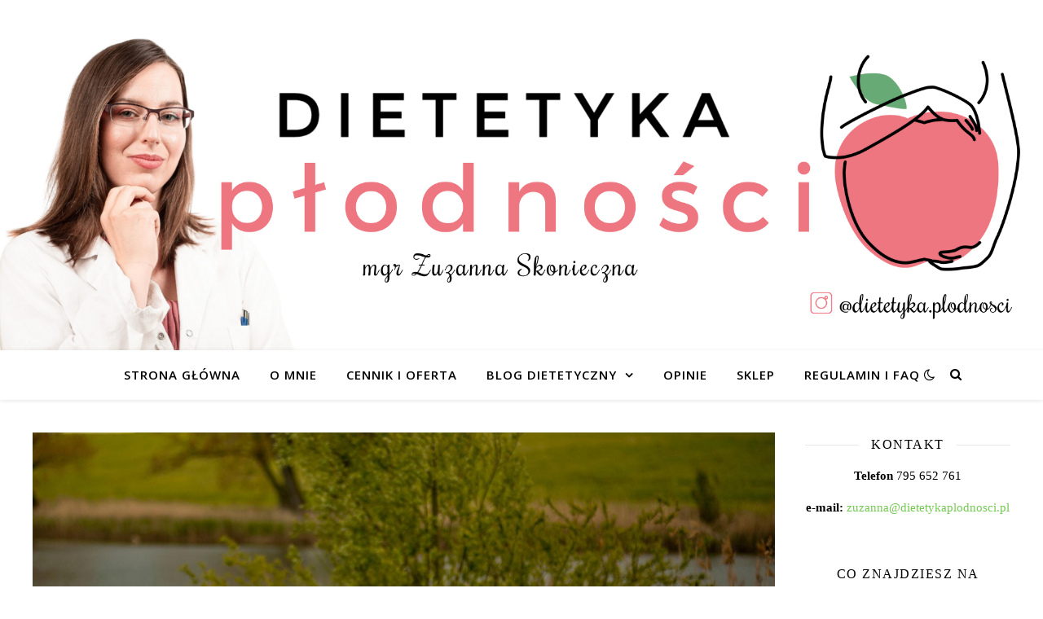

--- FILE ---
content_type: text/html; charset=UTF-8
request_url: https://dietetykaplodnosci.pl/kazda-pomoc-jest-dobra-i-do-kazdej-macie-prawo-rozmowa-o-chorobie-i-dazeniu-do-zdrowia-z-daria-dorawa-goch-2/
body_size: 28780
content:
<!DOCTYPE html><html
lang=pl-PL><head><meta
charset="UTF-8"><meta
name="viewport" content="width=device-width, initial-scale=1.0"><link
rel=profile href=https://gmpg.org/xfn/11><meta
name='robots' content='index, follow, max-image-preview:large, max-snippet:-1, max-video-preview:-1'> <script data-no-defer=1 data-ezscrex=false data-cfasync=false data-pagespeed-no-defer data-cookieconsent=ignore>var ctPublicFunctions={"_ajax_nonce":"c40e069853","_rest_nonce":"f8f9a56958","_ajax_url":"\/wp-admin\/admin-ajax.php","_rest_url":"https:\/\/dietetykaplodnosci.pl\/wp-json\/","data__cookies_type":"none","data__ajax_type":"admin_ajax","data__bot_detector_enabled":0,"data__frontend_data_log_enabled":1,"cookiePrefix":"","wprocket_detected":false,"host_url":"dietetykaplodnosci.pl","text__ee_click_to_select":"Click to select the whole data","text__ee_original_email":"The complete one is","text__ee_got_it":"Got it","text__ee_blocked":"Blocked","text__ee_cannot_connect":"Cannot connect","text__ee_cannot_decode":"Can not decode email. Unknown reason","text__ee_email_decoder":"CleanTalk email decoder","text__ee_wait_for_decoding":"The magic is on the way!","text__ee_decoding_process":"Please wait a few seconds while we decode the contact data."}</script> <script data-no-defer=1 data-ezscrex=false data-cfasync=false data-pagespeed-no-defer data-cookieconsent=ignore>var ctPublic={"_ajax_nonce":"c40e069853","settings__forms__check_internal":"0","settings__forms__check_external":"0","settings__forms__force_protection":0,"settings__forms__search_test":"1","settings__forms__wc_add_to_cart":"0","settings__data__bot_detector_enabled":0,"settings__sfw__anti_crawler":0,"blog_home":"https:\/\/dietetykaplodnosci.pl\/","pixel__setting":"3","pixel__enabled":true,"pixel__url":"https:\/\/moderate3-v4.cleantalk.org\/pixel\/47f978816b6aedd63ffe6b6b40334719.gif","data__email_check_before_post":"1","data__email_check_exist_post":0,"data__cookies_type":"none","data__key_is_ok":true,"data__visible_fields_required":true,"wl_brandname":"Anti-Spam by CleanTalk","wl_brandname_short":"CleanTalk","ct_checkjs_key":"fb3eff9da1682e2bb3c6acf729de9cf33ec7f37cd80bb225039e244419467b42","emailEncoderPassKey":"a7a3f6843899cfbe2eb7d7e2c81197ed","bot_detector_forms_excluded":"W10=","advancedCacheExists":true,"varnishCacheExists":false,"wc_ajax_add_to_cart":true}</script> <title>&quot;Każda pomoc jest dobra i do każdej macie prawo&quot; - rozmowa o chorobie i dążeniu do zdrowia z Darią Dorawą-Goch &bull; Dietetyka Płodności - mgr Zuzanna Skonieczna</title><link
rel=canonical href=https://dietetykaplodnosci.pl/kazda-pomoc-jest-dobra-i-do-kazdej-macie-prawo-rozmowa-o-chorobie-i-dazeniu-do-zdrowia-z-daria-dorawa-goch-2/ ><meta
property="og:locale" content="pl_PL"><meta
property="og:type" content="article"><meta
property="og:title" content="&quot;Każda pomoc jest dobra i do każdej macie prawo&quot; - rozmowa o chorobie i dążeniu do zdrowia z Darią Dorawą-Goch &bull; Dietetyka Płodności - mgr Zuzanna Skonieczna"><meta
property="og:description" content="W mojej pracy spotykam się najczęściej z trudnymi przypadkami &#8211; w dietoterpii i wspomaganiu żywieniowym różnych (często ciężkich) chorób muszę liczyć się z tym, że biorę za człowieka odpowiedzialność. Taką odpowiedzialność codziennie na świecie bierze na swoje barki miliony osób, które pracują w służbie zdrowia. To często od nich zależy, czy pacjent wydobrzeje i zachowa zdrowie, a często też&#8230;życie. Poniższy wywiad przeprowadziłam z dziewczyną, którą dotknęła bardzo ciężka choroba w bardzo młodym wieku. Daria jest osobą, za którą wzięło odpowiedzialność wielu ludzi, ale przede wszystkim &#8211; ona sama. Nigdy nie możemy przestać walczyć o siebie, bo nasze życia to ta wartość, która dla nas samych ma największe znaczenie. To, co Daria przekazała mi w tym wywiadzie, porusza dogłębnie i niech będzie inspiracją dla tych, którzy muszą się na codzień zmagać z chorobą.Oto Daria Dorawa-Goch i jej historia. * Susie: Daria, opowiedz coś o sobie &#8211; kim jesteś, co robisz w życiu, jak się dzisiaj czujesz.  Daria: Cześć Zuza! Jak sama wiesz, jestem 25- letnią dziewczyną, która interesuje się wszystkim po trochu. Najbardziej jednak ukochałam sobie ostatnio nauki i książki. Na co dzień pracuję w obsłudze klienta w dziale skandynawskim i obecnie buduję z mężem swoje własne cztery kąty! &nbsp; Ten wywiad nie jest łatwy, bo będziemy rozmawiać o tym, co przeszłaś, a było to… Nic, co zostawia zadrę w życiu młodego człowieka nie jest łatwe. Dla niektórych mógłby to być wypadek, odsunięcie się kogoś bliskiego lub śmierć przyjaciela. Mnie życie uraczyło nowotworem płuc. Powiem Ci szczerze, że absolutnie się tego nie spodziewałam. &nbsp; Ile miałaś lat, jak zachorowałaś na nowotwór? Było to w 2016 roku, a więc przed moimi 23 urodzinami. Dosłownie, bo wyrok dostałam miesiąc przed nimi. &nbsp; Statystyki są nieubłagane &#8211; do 2050 r. co trzecia osoba zachoruje na nowotwór. Często dotyczy to osób starszych, a osoby młode rzadko chorują. Co oznacza nowotwór dla tak młodej osoby i jej bliskich? Dla mnie początkowo zawalił się świat. Wiesz zresztą, jak ludzie do tego podchodzą. Raki i nowotwory kojarzą się tylko ze śmiercią, bo bardzo mało badań potwierdzających skuteczne leczenie jest ukazywane światu. Ludzie wolą napędzać się strachem. Osobiście byłam przerażona. Jeszcze do niedawna wszystko stało przede mną otworem, a tu nagle okazało się, że nie mam pewności co będzie za miesiąc&#8230; Moi bliscy też to przeżywali, jednak od ich emocji skutecznie mnie odcięli &#8211; chyba nie chcieli, abym widziała w nich lęk. Może to i dobrze. Gdyby mój mąż załamał się tak jak ja, najprawdopodobniej kupowałabym sobie trumnę, a nie myślała o walce. :- ) &nbsp; Jak długo zmagałaś się z leczeniem? Opowiesz o tym? Od objawów do postawienia diagnozy minęło dobre pół roku&#8230;jak nie ponad, ponieważ pierwsze symptomy zaczęły się w grudniu. Przewlekłe zapalenia płuc pojawiały się średnio raz w miesiącu, do tego świszczący oddech i problemy z normalnym oddychaniem. Koszmarnie się męczyłam, dusił mnie kaszel. Lekarze bagatelizowali objawy. Zapewne dlatego, że żaden z nich nie spodziewał się nowotworu u tak młodej osoby. Leczono mnie na alergie, astmy, zapalenie migdałków, zatoki&#8230; wszystko, co tylko przyszło im do głowy. W lipcu zaczęło się krwioplucie. I wtedy chyba się wystraszyłam i wzięłam sprawy we własne ręce. Poszłam po skierowanie do szpitala, gdzie też podeszli do mnie z dystansem, ale na całe szczęście mnie przyjęli. Pamiętam, jak technik badał mnie TK i po wyjściu z jego biura już miałam przeczucie, że coś jest nie tak. „To powodzenia i lecz się, dzieciaku.”, usłyszałam. On najpewniej już wiedział. Potwierdzenie choroby wyszło w badaniu bronchoskopowym &#8211; na znieczuleniu miejscowym gardła wkładają rurkę do płuc i oglądają wszystko od wewnątrz. Okropne i&#8230;skuteczne. Później miałam te badanie jeszcze cztery razy. O nowotworze dowiedziałam się w przeciągu tygodnia. Miałam konsylium, utworzono mi kartę DILO (szybka terapia onkologiczna), ustalono termin operacji i potem trzeba było czekać do 26 września. Jedyne, z czego się cieszę to to, że nowotwór mojego typu był odporny na chemię i radioterapię &#8211; nie byłam jej poddana &#8211; oraz był na tyle mały, że mogli wyciąć mi go wraz z jednym płatem, a nie wszystkimi. &nbsp; Czy rozprawiłaś się z chorobą na amen? Obecnie mam już podstawowe badania. Onkolodzy i torakochirurdzy dali mi spokój. W lipcu 2018 miałam ostatnią bronchoskopię, gdzie jeden z lekarzy powiedział, że nie widać nawet blizny pooperacyjnej :- ) &nbsp; Nie byłabym sobą, gdybym nie zapytała o to jako dietetyk&#8230;Czy stosowałaś dietę jako wsparcie leczenia? Początkowo i tak mało co jadłam, jednak później trochę o tym poczytałam. Żałuję, że nie miałam wsparcia ani dietetyka, ani psychologa i ze wszystkim musiałam radzić sobie sama. &#8222;Nowotworowcy&#8221; generalnie nie mają apetytu, nie tylko przez chemię, jaka niszczy ich organizm, ale przez samą świadomość tego, że ich życie może niebawem się skończyć. Książkę o żywieniu znalazłam w internecie &#8211; jest w niej mnóstwo przepisów: od niskokalorycznych, po wysokokaloryczne, bogate w niezbędne witaminy oraz składniki, po które nie sięgnęłabym na co dzień. Mam ją do dzisiaj i uważam, że jest świetnym wsparciem dla mnie i moich bliskich &#8211; dieta antyrakowa w końcu to nie tylko jedzenie, gdy jest się chorym. &nbsp; Jaki jest tytuł tej książki, z której korzystałaś? Może czytelnicy zechcą do niej zajrzeć.   &#8222;Kuchnia antyrakowa&#8221; wydawnictwa Publicat. &nbsp; To dobra publikacja. Myślę, że ostatnią rzeczą, jaką chciałaby robić osoba z nowotworem, jest czytanie skomplikowanych badań naukowych. Masz jakiś ulubiony przepis z tej książki? Wiesz co? Tam były naleśniki na wodzie z serem i szpinakiem. Są cudowne! &nbsp; Pozostając w temacie diety &#8211; Daria, co uważasz o dietach alternatywnych w kontekście leczenia nowotworów? Jestem na tak, to oczywiste, pod warunkiem, że nie zaniedbujemy podstawowego leczenia, jakim jest onkologia. Organizm potrzebuje wsparcia w walce z chorobą i tylko odpowiednie jedzenie oraz samopoczucie jest w stanie mu to zapewnić. Niestety, spotkałam się w szpitalu z osobami, które rezygnowały z onkologii na rzecz soków i tego typu innych rzeczy. To smutne. &nbsp; Niestety. Badacze podkreślają, że odpowiednie odżywienie pacjentów onkologicznych poprawia rokowania i przeżywalność. Wspaniale jest, gdy się w ogóle je. Często już nawet nie ważne, co &#8211; byle jeść. Dario, w tym całym procesie uczestniczą nie tylko chorzy, ale i ich rodzina. O czym muszą pamiętać bliscy chorującego na nowotwór?   Ciężko stwierdzić. Nowotwór jest chorobą, która dotyka nie tylko chorego, ale również i ich. Wydaje mi się, że tutaj ważna jest obopólna chęć bycia ze sobą i słuchania siebie. Szukanie pomocy u specjalistów. W moim domu na niekorzyść wyszło to, że udawaliśmy, że temat nie istnieje. Dusiliśmy to w sobie i staraliśmy się żyć normalnie. Niestety, nie jest to grypa, a coś, co wywraca świat do góry nogami. Niesie myśl o śmierci. Dlatego warto o tym rozmawiać, poruszać wszystkie możliwe tematy z tym związane. Nawet te najgorsze. Nie bagatelizować chęci rozmowy na temat umierania. Chociaż wiem, że to trudne. Nie mówić, żeby dać spokój, bo wszystko będzie dobrze- tego nigdy się nie wie. Wspierać się wzajemnie i nie dusić w sobie tych wszystkich pytań oraz emocji. Są naturalne. &nbsp; Rozumiem. Uwaga, teraz będzie pytanie bardzo osobiste. W jaki sposób zmieniło Cię to doświadczenie? Choroba pozwoliła mi w jakimś stopniu pogodzić się ze śmiercią i doceniać dni. Zrozumiałam to, że lęk przed tym zjawiskiem jest naturalny. Kiedy jest się młodym człowiekiem, ma się wrażenie, że można wszystko, bo do ramion kostuchy jeszcze daleka droga. To zupełnie inny rodzaj świadomości, gdy widmo śmierci faktycznie zaczyna kręcić się wokół ciebie, wiesz? Już nigdy w życiu nie powiem, że na coś trzeba umrzeć. Nawet w żartach. Bo ze śmiercią ewidentnie nie ma żartów. Dzięki chorobie zaczęłam szanować również siebie. Zauważyłam, że życie jest bardzo kruche i należy z niego korzystać. Nie boję się podejmować ryzyka. Przestałam zajmować się tym, czego nie lubiłam lub mnie unieszczęśliwiało. Nie patrzę na innych, na ich zdanie. Bo to nie oni są najważniejsi, tylko ja sama. Stałam się bardziej cierpliwa, nie przejmuję się błahostkami, na które nie mam wpływu. Wcześniej robiłam to nagminnie. Wybiegałam w przyszłość, snułam wnioski i panikowałam, choć było to bezpodstawne. Teraz, dopóki nie mam pewności, po prostu czekam. &nbsp; Co dało Ci najwięcej siły podczas walki z chorobą?   Mój mąż. Wtedy jeszcze chłopak. Bałam się tego, że choroba zwycięży nasz związek i finalnie zostanę sama. Wiesz, kiedy wszystko się psuje, masz najczarniejsze myśli. Piotr był przy mnie w najgorszych momentach. Dawał mi swojej siły, kiedy ja już nie miałam. Jego obecność oraz myśl, że nie jestem sama w chorobie, była dla mnie ważna. &nbsp; Dario, dziękuję ci za ten wywiad. Jestem poruszona. Co przekażesz osobom, które walczą z nowotworem? Czy masz dla nich rady, jak poradzić sobie z chorobą? Każdy człowiek jest inny i zapewne każdy ma swój sposób na to, aby sobie radzić. Jednak ważne jest to, aby chorzy wiedzieli, że mają prawo się bać, czuć niepewnie, bo nigdy nie wiadomo co przyniesie jutro. Mają prawo czuć się niesprawiedliwie, nie fair bo dotknęło to właśnie ich samych. Te wszystkie emocje są tak samo dobre, jak pozytywne nastawienie. Nie ma jednej, magicznej receptury na walkę z nowotworami. Nie bójcie się szukać pomocy u specjalistów: psycholog, psychiatra. Każda pomoc jest dobra i do każdej macie prawo. &nbsp; Główne zdjęcie Darii i Piotra wykonał Wojtek Hnat.  &nbsp;"><meta
property="og:url" content="https://dietetykaplodnosci.pl/kazda-pomoc-jest-dobra-i-do-kazdej-macie-prawo-rozmowa-o-chorobie-i-dazeniu-do-zdrowia-z-daria-dorawa-goch-2/"><meta
property="og:site_name" content="Dietetyka Płodności - mgr Zuzanna Skonieczna"><meta
property="article:published_time" content="2019-07-09T08:10:36+00:00"><meta
property="article:modified_time" content="2020-04-13T11:22:43+00:00"><meta
property="og:image" content="https://dietetykaplodnosci.pl/wp-content/uploads/2019/07/66334805_470235023778011_3518257395782385664_n.jpg"><meta
property="og:image:width" content="2048"><meta
property="og:image:height" content="1365"><meta
property="og:image:type" content="image/jpeg"><meta
name="author" content="Zuza"><meta
name="twitter:card" content="summary_large_image"><meta
name="twitter:label1" content="Napisane przez"><meta
name="twitter:data1" content="Zuza"><meta
name="twitter:label2" content="Szacowany czas czytania"><meta
name="twitter:data2" content="9 minut"> <script type=application/ld+json class=yoast-schema-graph>{"@context":"https://schema.org","@graph":[{"@type":"Article","@id":"https://dietetykaplodnosci.pl/kazda-pomoc-jest-dobra-i-do-kazdej-macie-prawo-rozmowa-o-chorobie-i-dazeniu-do-zdrowia-z-daria-dorawa-goch-2/#article","isPartOf":{"@id":"https://dietetykaplodnosci.pl/kazda-pomoc-jest-dobra-i-do-kazdej-macie-prawo-rozmowa-o-chorobie-i-dazeniu-do-zdrowia-z-daria-dorawa-goch-2/"},"author":{"name":"Zuza","@id":"https://dietetykaplodnosci.pl/#/schema/person/675f87e1826250faec2e3bc5ef0b44a2"},"headline":"&#8222;Każda pomoc jest dobra i do każdej macie prawo&#8221; &#8211; rozmowa o chorobie i dążeniu do zdrowia z Darią Dorawą-Goch","datePublished":"2019-07-09T08:10:36+00:00","dateModified":"2020-04-13T11:22:43+00:00","mainEntityOfPage":{"@id":"https://dietetykaplodnosci.pl/kazda-pomoc-jest-dobra-i-do-kazdej-macie-prawo-rozmowa-o-chorobie-i-dazeniu-do-zdrowia-z-daria-dorawa-goch-2/"},"wordCount":1793,"commentCount":0,"publisher":{"@id":"https://dietetykaplodnosci.pl/#/schema/person/675f87e1826250faec2e3bc5ef0b44a2"},"image":{"@id":"https://dietetykaplodnosci.pl/kazda-pomoc-jest-dobra-i-do-kazdej-macie-prawo-rozmowa-o-chorobie-i-dazeniu-do-zdrowia-z-daria-dorawa-goch-2/#primaryimage"},"thumbnailUrl":"https://dietetykaplodnosci.pl/wp-content/uploads/2019/07/66334805_470235023778011_3518257395782385664_n.jpg","keywords":["inspiracja","nowotwór płuc","onkologia","wsparcie w chorobie nowotworowej","wywiad","żywienie w nowotworach"],"articleSection":["Blog dietetyczny","Wywiady"],"inLanguage":"pl-PL","potentialAction":[{"@type":"CommentAction","name":"Comment","target":["https://dietetykaplodnosci.pl/kazda-pomoc-jest-dobra-i-do-kazdej-macie-prawo-rozmowa-o-chorobie-i-dazeniu-do-zdrowia-z-daria-dorawa-goch-2/#respond"]}]},{"@type":"WebPage","@id":"https://dietetykaplodnosci.pl/kazda-pomoc-jest-dobra-i-do-kazdej-macie-prawo-rozmowa-o-chorobie-i-dazeniu-do-zdrowia-z-daria-dorawa-goch-2/","url":"https://dietetykaplodnosci.pl/kazda-pomoc-jest-dobra-i-do-kazdej-macie-prawo-rozmowa-o-chorobie-i-dazeniu-do-zdrowia-z-daria-dorawa-goch-2/","name":"\"Każda pomoc jest dobra i do każdej macie prawo\" - rozmowa o chorobie i dążeniu do zdrowia z Darią Dorawą-Goch &bull; Dietetyka Płodności - mgr Zuzanna Skonieczna","isPartOf":{"@id":"https://dietetykaplodnosci.pl/#website"},"primaryImageOfPage":{"@id":"https://dietetykaplodnosci.pl/kazda-pomoc-jest-dobra-i-do-kazdej-macie-prawo-rozmowa-o-chorobie-i-dazeniu-do-zdrowia-z-daria-dorawa-goch-2/#primaryimage"},"image":{"@id":"https://dietetykaplodnosci.pl/kazda-pomoc-jest-dobra-i-do-kazdej-macie-prawo-rozmowa-o-chorobie-i-dazeniu-do-zdrowia-z-daria-dorawa-goch-2/#primaryimage"},"thumbnailUrl":"https://dietetykaplodnosci.pl/wp-content/uploads/2019/07/66334805_470235023778011_3518257395782385664_n.jpg","datePublished":"2019-07-09T08:10:36+00:00","dateModified":"2020-04-13T11:22:43+00:00","breadcrumb":{"@id":"https://dietetykaplodnosci.pl/kazda-pomoc-jest-dobra-i-do-kazdej-macie-prawo-rozmowa-o-chorobie-i-dazeniu-do-zdrowia-z-daria-dorawa-goch-2/#breadcrumb"},"inLanguage":"pl-PL","potentialAction":[{"@type":"ReadAction","target":["https://dietetykaplodnosci.pl/kazda-pomoc-jest-dobra-i-do-kazdej-macie-prawo-rozmowa-o-chorobie-i-dazeniu-do-zdrowia-z-daria-dorawa-goch-2/"]}]},{"@type":"ImageObject","inLanguage":"pl-PL","@id":"https://dietetykaplodnosci.pl/kazda-pomoc-jest-dobra-i-do-kazdej-macie-prawo-rozmowa-o-chorobie-i-dazeniu-do-zdrowia-z-daria-dorawa-goch-2/#primaryimage","url":"https://dietetykaplodnosci.pl/wp-content/uploads/2019/07/66334805_470235023778011_3518257395782385664_n.jpg","contentUrl":"https://dietetykaplodnosci.pl/wp-content/uploads/2019/07/66334805_470235023778011_3518257395782385664_n.jpg","width":2048,"height":1365},{"@type":"BreadcrumbList","@id":"https://dietetykaplodnosci.pl/kazda-pomoc-jest-dobra-i-do-kazdej-macie-prawo-rozmowa-o-chorobie-i-dazeniu-do-zdrowia-z-daria-dorawa-goch-2/#breadcrumb","itemListElement":[{"@type":"ListItem","position":1,"name":"Strona główna","item":"https://dietetykaplodnosci.pl/"},{"@type":"ListItem","position":2,"name":"Blog dietetyczny","item":"https://2w1dietetyka.pl/blog/"},{"@type":"ListItem","position":3,"name":"&#8220;Każda pomoc jest dobra i do każdej macie prawo&#8221; &#8211; rozmowa o chorobie i dążeniu do zdrowia z Darią Dorawą-Goch"}]},{"@type":"WebSite","@id":"https://dietetykaplodnosci.pl/#website","url":"https://dietetykaplodnosci.pl/","name":"Susie - dietetyka rodzinna.","description":"dieta dla płodności, przygotowanie do in vitro, PCOS, ednometrioza","publisher":{"@id":"https://dietetykaplodnosci.pl/#/schema/person/675f87e1826250faec2e3bc5ef0b44a2"},"potentialAction":[{"@type":"SearchAction","target":{"@type":"EntryPoint","urlTemplate":"https://dietetykaplodnosci.pl/?s={search_term_string}"},"query-input":"required name=search_term_string"}],"inLanguage":"pl-PL"},{"@type":["Person","Organization"],"@id":"https://dietetykaplodnosci.pl/#/schema/person/675f87e1826250faec2e3bc5ef0b44a2","name":"Zuza","image":{"@type":"ImageObject","inLanguage":"pl-PL","@id":"https://dietetykaplodnosci.pl/#/schema/person/image/","url":"https://secure.gravatar.com/avatar/5d1939977753a27ac9fa4231fd3628c8?s=96&d=mm&r=g","contentUrl":"https://secure.gravatar.com/avatar/5d1939977753a27ac9fa4231fd3628c8?s=96&d=mm&r=g","caption":"Zuza"},"logo":{"@id":"https://dietetykaplodnosci.pl/#/schema/person/image/"}}]}</script> <link
rel=dns-prefetch href=//fonts.googleapis.com><link
rel=dns-prefetch href=//s.w.org> <script>window._wpemojiSettings={"baseUrl":"https:\/\/s.w.org\/images\/core\/emoji\/14.0.0\/72x72\/","ext":".png","svgUrl":"https:\/\/s.w.org\/images\/core\/emoji\/14.0.0\/svg\/","svgExt":".svg","source":{"concatemoji":"https:\/\/dietetykaplodnosci.pl\/wp-includes\/js\/wp-emoji-release.min.js?ver=6.0.11"}};
/*! This file is auto-generated */
!function(e,a,t){var n,r,o,i=a.createElement("canvas"),p=i.getContext&&i.getContext("2d");function s(e,t){var a=String.fromCharCode,e=(p.clearRect(0,0,i.width,i.height),p.fillText(a.apply(this,e),0,0),i.toDataURL());return p.clearRect(0,0,i.width,i.height),p.fillText(a.apply(this,t),0,0),e===i.toDataURL()}function c(e){var t=a.createElement("script");t.src=e,t.defer=t.type="text/javascript",a.getElementsByTagName("head")[0].appendChild(t)}for(o=Array("flag","emoji"),t.supports={everything:!0,everythingExceptFlag:!0},r=0;r<o.length;r++)t.supports[o[r]]=function(e){if(!p||!p.fillText)return!1;switch(p.textBaseline="top",p.font="600 32px Arial",e){case"flag":return s([127987,65039,8205,9895,65039],[127987,65039,8203,9895,65039])?!1:!s([55356,56826,55356,56819],[55356,56826,8203,55356,56819])&&!s([55356,57332,56128,56423,56128,56418,56128,56421,56128,56430,56128,56423,56128,56447],[55356,57332,8203,56128,56423,8203,56128,56418,8203,56128,56421,8203,56128,56430,8203,56128,56423,8203,56128,56447]);case"emoji":return!s([129777,127995,8205,129778,127999],[129777,127995,8203,129778,127999])}return!1}(o[r]),t.supports.everything=t.supports.everything&&t.supports[o[r]],"flag"!==o[r]&&(t.supports.everythingExceptFlag=t.supports.everythingExceptFlag&&t.supports[o[r]]);t.supports.everythingExceptFlag=t.supports.everythingExceptFlag&&!t.supports.flag,t.DOMReady=!1,t.readyCallback=function(){t.DOMReady=!0},t.supports.everything||(n=function(){t.readyCallback()},a.addEventListener?(a.addEventListener("DOMContentLoaded",n,!1),e.addEventListener("load",n,!1)):(e.attachEvent("onload",n),a.attachEvent("onreadystatechange",function(){"complete"===a.readyState&&t.readyCallback()})),(e=t.source||{}).concatemoji?c(e.concatemoji):e.wpemoji&&e.twemoji&&(c(e.twemoji),c(e.wpemoji)))}(window,document,window._wpemojiSettings);</script> <style>img.wp-smiley,img.emoji{display:inline !important;border:none !important;box-shadow:none !important;height:1em !important;width:1em !important;margin:0
0.07em !important;vertical-align:-0.1em !important;background:none !important;padding:0
!important}</style><link
rel=stylesheet href=https://dietetykaplodnosci.pl/wp-content/cache/minify/1955f.css media=all><style id=powerpress-player-block-style-inline-css></style><style id=global-styles-inline-css>/*<![CDATA[*/body{--wp--preset--color--black:#000;--wp--preset--color--cyan-bluish-gray:#abb8c3;--wp--preset--color--white:#fff;--wp--preset--color--pale-pink:#f78da7;--wp--preset--color--vivid-red:#cf2e2e;--wp--preset--color--luminous-vivid-orange:#ff6900;--wp--preset--color--luminous-vivid-amber:#fcb900;--wp--preset--color--light-green-cyan:#7bdcb5;--wp--preset--color--vivid-green-cyan:#00d084;--wp--preset--color--pale-cyan-blue:#8ed1fc;--wp--preset--color--vivid-cyan-blue:#0693e3;--wp--preset--color--vivid-purple:#9b51e0;--wp--preset--gradient--vivid-cyan-blue-to-vivid-purple:linear-gradient(135deg,rgba(6,147,227,1) 0%,rgb(155,81,224) 100%);--wp--preset--gradient--light-green-cyan-to-vivid-green-cyan:linear-gradient(135deg,rgb(122,220,180) 0%,rgb(0,208,130) 100%);--wp--preset--gradient--luminous-vivid-amber-to-luminous-vivid-orange:linear-gradient(135deg,rgba(252,185,0,1) 0%,rgba(255,105,0,1) 100%);--wp--preset--gradient--luminous-vivid-orange-to-vivid-red:linear-gradient(135deg,rgba(255,105,0,1) 0%,rgb(207,46,46) 100%);--wp--preset--gradient--very-light-gray-to-cyan-bluish-gray:linear-gradient(135deg,rgb(238,238,238) 0%,rgb(169,184,195) 100%);--wp--preset--gradient--cool-to-warm-spectrum:linear-gradient(135deg,rgb(74,234,220) 0%,rgb(151,120,209) 20%,rgb(207,42,186) 40%,rgb(238,44,130) 60%,rgb(251,105,98) 80%,rgb(254,248,76) 100%);--wp--preset--gradient--blush-light-purple:linear-gradient(135deg,rgb(255,206,236) 0%,rgb(152,150,240) 100%);--wp--preset--gradient--blush-bordeaux:linear-gradient(135deg,rgb(254,205,165) 0%,rgb(254,45,45) 50%,rgb(107,0,62) 100%);--wp--preset--gradient--luminous-dusk:linear-gradient(135deg,rgb(255,203,112) 0%,rgb(199,81,192) 50%,rgb(65,88,208) 100%);--wp--preset--gradient--pale-ocean:linear-gradient(135deg,rgb(255,245,203) 0%,rgb(182,227,212) 50%,rgb(51,167,181) 100%);--wp--preset--gradient--electric-grass:linear-gradient(135deg,rgb(202,248,128) 0%,rgb(113,206,126) 100%);--wp--preset--gradient--midnight:linear-gradient(135deg,rgb(2,3,129) 0%,rgb(40,116,252) 100%);--wp--preset--duotone--dark-grayscale:url('#wp-duotone-dark-grayscale');--wp--preset--duotone--grayscale:url('#wp-duotone-grayscale');--wp--preset--duotone--purple-yellow:url('#wp-duotone-purple-yellow');--wp--preset--duotone--blue-red:url('#wp-duotone-blue-red');--wp--preset--duotone--midnight:url('#wp-duotone-midnight');--wp--preset--duotone--magenta-yellow:url('#wp-duotone-magenta-yellow');--wp--preset--duotone--purple-green:url('#wp-duotone-purple-green');--wp--preset--duotone--blue-orange:url('#wp-duotone-blue-orange');--wp--preset--font-size--small:13px;--wp--preset--font-size--medium:20px;--wp--preset--font-size--large:36px;--wp--preset--font-size--x-large:42px}.has-black-color{color:var(--wp--preset--color--black) !important}.has-cyan-bluish-gray-color{color:var(--wp--preset--color--cyan-bluish-gray) !important}.has-white-color{color:var(--wp--preset--color--white) !important}.has-pale-pink-color{color:var(--wp--preset--color--pale-pink) !important}.has-vivid-red-color{color:var(--wp--preset--color--vivid-red) !important}.has-luminous-vivid-orange-color{color:var(--wp--preset--color--luminous-vivid-orange) !important}.has-luminous-vivid-amber-color{color:var(--wp--preset--color--luminous-vivid-amber) !important}.has-light-green-cyan-color{color:var(--wp--preset--color--light-green-cyan) !important}.has-vivid-green-cyan-color{color:var(--wp--preset--color--vivid-green-cyan) !important}.has-pale-cyan-blue-color{color:var(--wp--preset--color--pale-cyan-blue) !important}.has-vivid-cyan-blue-color{color:var(--wp--preset--color--vivid-cyan-blue) !important}.has-vivid-purple-color{color:var(--wp--preset--color--vivid-purple) !important}.has-black-background-color{background-color:var(--wp--preset--color--black) !important}.has-cyan-bluish-gray-background-color{background-color:var(--wp--preset--color--cyan-bluish-gray) !important}.has-white-background-color{background-color:var(--wp--preset--color--white) !important}.has-pale-pink-background-color{background-color:var(--wp--preset--color--pale-pink) !important}.has-vivid-red-background-color{background-color:var(--wp--preset--color--vivid-red) !important}.has-luminous-vivid-orange-background-color{background-color:var(--wp--preset--color--luminous-vivid-orange) !important}.has-luminous-vivid-amber-background-color{background-color:var(--wp--preset--color--luminous-vivid-amber) !important}.has-light-green-cyan-background-color{background-color:var(--wp--preset--color--light-green-cyan) !important}.has-vivid-green-cyan-background-color{background-color:var(--wp--preset--color--vivid-green-cyan) !important}.has-pale-cyan-blue-background-color{background-color:var(--wp--preset--color--pale-cyan-blue) !important}.has-vivid-cyan-blue-background-color{background-color:var(--wp--preset--color--vivid-cyan-blue) !important}.has-vivid-purple-background-color{background-color:var(--wp--preset--color--vivid-purple) !important}.has-black-border-color{border-color:var(--wp--preset--color--black) !important}.has-cyan-bluish-gray-border-color{border-color:var(--wp--preset--color--cyan-bluish-gray) !important}.has-white-border-color{border-color:var(--wp--preset--color--white) !important}.has-pale-pink-border-color{border-color:var(--wp--preset--color--pale-pink) !important}.has-vivid-red-border-color{border-color:var(--wp--preset--color--vivid-red) !important}.has-luminous-vivid-orange-border-color{border-color:var(--wp--preset--color--luminous-vivid-orange) !important}.has-luminous-vivid-amber-border-color{border-color:var(--wp--preset--color--luminous-vivid-amber) !important}.has-light-green-cyan-border-color{border-color:var(--wp--preset--color--light-green-cyan) !important}.has-vivid-green-cyan-border-color{border-color:var(--wp--preset--color--vivid-green-cyan) !important}.has-pale-cyan-blue-border-color{border-color:var(--wp--preset--color--pale-cyan-blue) !important}.has-vivid-cyan-blue-border-color{border-color:var(--wp--preset--color--vivid-cyan-blue) !important}.has-vivid-purple-border-color{border-color:var(--wp--preset--color--vivid-purple) !important}.has-vivid-cyan-blue-to-vivid-purple-gradient-background{background:var(--wp--preset--gradient--vivid-cyan-blue-to-vivid-purple) !important}.has-light-green-cyan-to-vivid-green-cyan-gradient-background{background:var(--wp--preset--gradient--light-green-cyan-to-vivid-green-cyan) !important}.has-luminous-vivid-amber-to-luminous-vivid-orange-gradient-background{background:var(--wp--preset--gradient--luminous-vivid-amber-to-luminous-vivid-orange) !important}.has-luminous-vivid-orange-to-vivid-red-gradient-background{background:var(--wp--preset--gradient--luminous-vivid-orange-to-vivid-red) !important}.has-very-light-gray-to-cyan-bluish-gray-gradient-background{background:var(--wp--preset--gradient--very-light-gray-to-cyan-bluish-gray) !important}.has-cool-to-warm-spectrum-gradient-background{background:var(--wp--preset--gradient--cool-to-warm-spectrum) !important}.has-blush-light-purple-gradient-background{background:var(--wp--preset--gradient--blush-light-purple) !important}.has-blush-bordeaux-gradient-background{background:var(--wp--preset--gradient--blush-bordeaux) !important}.has-luminous-dusk-gradient-background{background:var(--wp--preset--gradient--luminous-dusk) !important}.has-pale-ocean-gradient-background{background:var(--wp--preset--gradient--pale-ocean) !important}.has-electric-grass-gradient-background{background:var(--wp--preset--gradient--electric-grass) !important}.has-midnight-gradient-background{background:var(--wp--preset--gradient--midnight) !important}.has-small-font-size{font-size:var(--wp--preset--font-size--small) !important}.has-medium-font-size{font-size:var(--wp--preset--font-size--medium) !important}.has-large-font-size{font-size:var(--wp--preset--font-size--large) !important}.has-x-large-font-size{font-size:var(--wp--preset--font-size--x-large) !important}/*]]>*/</style><link
rel=stylesheet href=https://dietetykaplodnosci.pl/wp-content/cache/minify/30396.css media=all><style id=woocommerce-inline-inline-css>.woocommerce form .form-row
.required{visibility:visible}</style><link
rel=stylesheet href=https://dietetykaplodnosci.pl/wp-content/cache/minify/2663f.css media=all><link
rel=stylesheet id=ashe-playfair-font-css  href='//fonts.googleapis.com/css?family=Playfair+Display%3A400%2C700&#038;ver=1.0.0' type=text/css media=all><link
rel=stylesheet id=ashe-opensans-font-css  href='//fonts.googleapis.com/css?family=Open+Sans%3A400italic%2C400%2C600italic%2C600%2C700italic%2C700&#038;ver=1.0.0' type=text/css media=all><link
rel=stylesheet href=https://dietetykaplodnosci.pl/wp-content/cache/minify/0e720.css media=all> <script src=https://dietetykaplodnosci.pl/wp-content/cache/minify/d3419.js></script> <script id=WCPAY_ASSETS-js-extra>var wcpayAssets={"url":"https:\/\/dietetykaplodnosci.pl\/wp-content\/plugins\/woocommerce-payments\/dist\/"};</script> <script id=react-jsx-runtime-dependency-error-js-after>console.error("Payment gateway with handle 'payustandard-block' has been deactivated in Cart and Checkout blocks because its dependency 'react-jsx-runtime' is not registered. Read the docs about registering assets for payment methods: https://github.com/woocommerce/woocommerce-blocks/blob/060f63c04f0f34f645200b5d4da9212125c49177/docs/third-party-developers/extensibility/checkout-payment-methods/payment-method-integration.md#registering-assets");</script> <link
rel=https://api.w.org/ href=https://dietetykaplodnosci.pl/wp-json/ ><link
rel=alternate type=application/json href=https://dietetykaplodnosci.pl/wp-json/wp/v2/posts/733><link
rel=EditURI type=application/rsd+xml title=RSD href=https://dietetykaplodnosci.pl/xmlrpc.php?rsd><link
rel=wlwmanifest type=application/wlwmanifest+xml href=https://dietetykaplodnosci.pl/wp-includes/wlwmanifest.xml><meta
name="generator" content="WordPress 6.0.11"><meta
name="generator" content="WooCommerce 7.7.2"><link
rel=shortlink href='https://dietetykaplodnosci.pl/?p=733'><link
rel=alternate type=application/json+oembed href="https://dietetykaplodnosci.pl/wp-json/oembed/1.0/embed?url=https%3A%2F%2Fdietetykaplodnosci.pl%2Fkazda-pomoc-jest-dobra-i-do-kazdej-macie-prawo-rozmowa-o-chorobie-i-dazeniu-do-zdrowia-z-daria-dorawa-goch-2%2F"><link
rel=alternate type=text/xml+oembed href="https://dietetykaplodnosci.pl/wp-json/oembed/1.0/embed?url=https%3A%2F%2Fdietetykaplodnosci.pl%2Fkazda-pomoc-jest-dobra-i-do-kazdej-macie-prawo-rozmowa-o-chorobie-i-dazeniu-do-zdrowia-z-daria-dorawa-goch-2%2F&#038;format=xml"> <script>function powerpress_pinw(pinw_url){window.open(pinw_url,'PowerPressPlayer','toolbar=0,status=0,resizable=1,width=460,height=320');return false;}
window.addEventListener('load',function(){document.querySelectorAll('a[target="_blank"]').forEach(link=>{link.setAttribute('rel','noopener noreferrer');});});</script> <link
rel=pingback href=https://dietetykaplodnosci.pl/xmlrpc.php><style id=ashe_dynamic_css>/*<![CDATA[*/body{background-color:#fff}#top-bar{background-color:#fff}#top-bar
a{color:#000}#top-bar a:hover,#top-bar li.current-menu-item > a,#top-bar li.current-menu-ancestor > a,#top-bar .sub-menu li.current-menu-item > a,#top-bar .sub-menu li.current-menu-ancestor>a{color:#74c952}#top-menu .sub-menu,#top-menu .sub-menu
a{background-color:#fff;border-color:rgba(0,0,0, 0.05)}@media screen and ( max-width: 979px ){.top-bar-socials{float:none !important}.top-bar-socials
a{line-height:40px !important}}.header-logo a,.site-description{color:#111}.entry-header{background-color:#fff}#main-nav{background-color:#fff;box-shadow:0px 1px 5px rgba(0,0,0, 0.1)}#featured-links
h6{background-color:rgba(255,255,255, 0.85);color:#000}#main-nav a,#main-nav i,#main-nav
#s{color:#000}.main-nav-sidebar span,.sidebar-alt-close-btn
span{background-color:#000}#main-nav a:hover,#main-nav i:hover,#main-nav li.current-menu-item > a,#main-nav li.current-menu-ancestor > a,#main-nav .sub-menu li.current-menu-item > a,#main-nav .sub-menu li.current-menu-ancestor>a{color:#74c952}.main-nav-sidebar:hover
span{background-color:#74c952}#main-menu .sub-menu,#main-menu .sub-menu
a{background-color:#fff;border-color:rgba(0,0,0, 0.05)}#main-nav
#s{background-color:#fff}#main-nav #s::-webkit-input-placeholder{color:rgba(0,0,0, 0.7)}#main-nav #s::-moz-placeholder{color:rgba(0,0,0, 0.7)}#main-nav #s:-ms-input-placeholder{color:rgba(0,0,0, 0.7)}#main-nav #s:-moz-placeholder{color:rgba(0,0,0, 0.7)}.sidebar-alt,#featured-links,.main-content,.featured-slider-area,.page-content select,.page-content input,.page-content
textarea{background-color:#fff}.page-content,.page-content select,.page-content input,.page-content textarea,.page-content .post-author a,.page-content .ashe-widget a,.page-content .comment-author{color:#464646}.page-content h1,.page-content h2,.page-content h3,.page-content h4,.page-content h5,.page-content h6,.page-content .post-title a,.page-content .author-description h4 a,.page-content .related-posts h4 a,.page-content .blog-pagination .previous-page a,.page-content .blog-pagination .next-page a,blockquote,.page-content .post-share
a{color:#030303}.page-content .post-title a:hover{color:rgba(3,3,3, 0.75)}.page-content .post-date,.page-content .post-comments,.page-content .post-author,.page-content [data-layout*="list"] .post-author a,.page-content .related-post-date,.page-content .comment-meta a,.page-content .author-share a,.page-content .post-tags a,.page-content .tagcloud a,.widget_categories li,.widget_archive li,.ahse-subscribe-box p,.rpwwt-post-author,.rpwwt-post-categories,.rpwwt-post-date,.rpwwt-post-comments-number{color:#a1a1a1}.page-content input::-webkit-input-placeholder{color:#a1a1a1}.page-content input::-moz-placeholder{color:#a1a1a1}.page-content input:-ms-input-placeholder{color:#a1a1a1}.page-content input:-moz-placeholder{color:#a1a1a1}a,.post-categories,.page-content .ashe-widget.widget_text
a{color:#74c952}.ps-container>.ps-scrollbar-y-rail>.ps-scrollbar-y{background:#74c952}a:not(.header-logo-a):hover{color:rgba(116,201,82, 0.8)}blockquote{border-color:#74c952}::-moz-selection{color:#fff;background:#74c952}::selection{color:#fff;background:#74c952}.page-content .post-footer,[data-layout*="list"] .blog-grid > li,.page-content .author-description,.page-content .related-posts,.page-content .entry-comments,.page-content .ashe-widget li,.page-content #wp-calendar,.page-content #wp-calendar caption,.page-content #wp-calendar tbody td,.page-content .widget_nav_menu li a,.page-content .tagcloud a,.page-content select,.page-content input,.page-content textarea,.widget-title h2:before,.widget-title h2:after,.post-tags a,.gallery-caption,.wp-caption-text,table tr,table th,table td,pre,.category-description{border-color:#e8e8e8}hr{background-color:#e8e8e8}.widget_search i,.widget_search #searchsubmit,.wp-block-search button,.single-navigation i,.page-content .submit,.page-content .blog-pagination.numeric a,.page-content .blog-pagination.load-more a,.page-content .ashe-subscribe-box input[type="submit"],.page-content .widget_wysija input[type="submit"],.page-content .post-password-form input[type="submit"],.page-content .wpcf7 [type="submit"]{color:#fff;background-color:#333}.single-navigation i:hover,.page-content .submit:hover,.ashe-boxed-style .page-content .submit:hover,.page-content .blog-pagination.numeric a:hover,.ashe-boxed-style .page-content .blog-pagination.numeric a:hover,.page-content .blog-pagination.numeric span,.page-content .blog-pagination.load-more a:hover,.page-content .ashe-subscribe-box input[type="submit"]:hover,.page-content .widget_wysija input[type="submit"]:hover,.page-content .post-password-form input[type="submit"]:hover,.page-content .wpcf7 [type="submit"]:hover{color:#fff;background-color:#74c952}.image-overlay,#infscr-loading,.page-content h4.image-overlay{color:#fff;background-color:rgba(73,73,73, 0.3)}.image-overlay a,.post-slider .prev-arrow,.post-slider .next-arrow,.page-content .image-overlay a,#featured-slider .slick-arrow,#featured-slider .slider-dots{color:#fff}.slide-caption{background:rgba(255,255,255, 0.95)}#featured-slider .slick-active{background:#fff}#page-footer,#page-footer select,#page-footer input,#page-footer
textarea{background-color:#f6f6f6;color:#333}#page-footer,#page-footer a,#page-footer select,#page-footer input,#page-footer
textarea{color:#333}#page-footer #s::-webkit-input-placeholder{color:#333}#page-footer #s::-moz-placeholder{color:#333}#page-footer #s:-ms-input-placeholder{color:#333}#page-footer #s:-moz-placeholder{color:#333}#page-footer h1,#page-footer h2,#page-footer h3,#page-footer h4,#page-footer h5,#page-footer
h6{color:#111}#page-footer a:hover{color:#74c952}#page-footer a,#page-footer .ashe-widget li,#page-footer #wp-calendar,#page-footer #wp-calendar caption,#page-footer #wp-calendar tbody td,#page-footer .widget_nav_menu li a,#page-footer select,#page-footer input,#page-footer textarea,#page-footer .widget-title h2:before,#page-footer .widget-title h2:after,.footer-widgets{border-color:#e0dbdb}#page-footer
hr{background-color:#e0dbdb}.ashe-preloader-wrap{background-color:#fff}@media screen and ( max-width: 768px ){#featured-links{display:none}}@media screen and ( max-width: 640px ){.related-posts{display:none}}.header-logo
a{font-family:'Open Sans'}#top-menu li
a{font-family:'Open Sans'}#main-menu li
a{font-family:'Open Sans'}#mobile-menu li,.mobile-menu-btn
a{font-family:'Open Sans'}#top-menu li a,#main-menu li a,#mobile-menu li,.mobile-menu-btn
a{text-transform:uppercase}.boxed-wrapper{max-width:1160px}.sidebar-alt{max-width:322px;left:-322px;padding:85px
35px 0px}.sidebar-left,.sidebar-right{width:289px}.main-container{width:calc(100% - 289px);width:-webkit-calc(100% - 289px)}#top-bar>div,#main-nav>div,#featured-links,.main-content,.page-footer-inner,.featured-slider-area.boxed-wrapper{padding-left:40px;padding-right:40px}#top-menu{float:left}.top-bar-socials{float:right}.entry-header{height:500px;background-image:url(https://dietetykaplodnosci.pl/wp-content/uploads/2024/04/Ty-i-partner-starania-o-dziecko.png);background-size:cover}.entry-header{background-position:center center}.logo-img{max-width:500px}.mini-logo
a{max-width:40px}.header-logo a:not(.logo-img),.site-description{display:none}#main-nav{text-align:center}.main-nav-sidebar{position:absolute;top:0px;left:40px;z-index:1}.main-nav-icons{position:absolute;top:0px;right:40px;z-index:2}.mini-logo{position:absolute;left:auto;top:0}.main-nav-sidebar~.mini-logo{margin-left:30px}#featured-links .featured-link{margin-right:20px}#featured-links .featured-link:last-of-type{margin-right:0}#featured-links .featured-link{width:calc( (100% - -20px) / 0 - 1px);width:-webkit-calc( (100% - -20px) / 0- 1px)}.featured-link:nth-child(1) .cv-inner{display:none}.featured-link:nth-child(2) .cv-inner{display:none}.featured-link:nth-child(3) .cv-inner{display:none}.blog-grid>li{width:100%;margin-bottom:30px}.sidebar-right{padding-left:37px}.post-content>p:not(.wp-block-tag-cloud):first-of-type:first-letter {font-family:"Playfair Display";font-weight:400;float:left;margin:0px
12px 0 0;font-size:80px;line-height:65px;text-align:center}.blog-post .post-content>p:not(.wp-block-tag-cloud):first-of-type:first-letter {color:#030303}@-moz-document url-prefix(){.post-content>p:not(.wp-block-tag-cloud):first-of-type:first-letter {margin-top:10px !important}}.footer-widgets>.ashe-widget{width:30%;margin-right:5%}.footer-widgets>.ashe-widget:nth-child(3n+3){margin-right:0}.footer-widgets>.ashe-widget:nth-child(3n+4){clear:both}.copyright-info{float:right}.footer-socials{float:left}.woocommerce div.product .stock,.woocommerce div.product p.price,.woocommerce div.product span.price,.woocommerce ul.products li.product .price,.woocommerce-Reviews .woocommerce-review__author,.woocommerce form .form-row .required,.woocommerce form .form-row.woocommerce-invalid label,.woocommerce .page-content div.product .woocommerce-tabs ul.tabs li
a{color:#464646}.woocommerce a.remove:hover{color:#464646 !important}.woocommerce a.remove,.woocommerce .product_meta,.page-content .woocommerce-breadcrumb,.page-content .woocommerce-review-link,.page-content .woocommerce-breadcrumb a,.page-content .woocommerce-MyAccount-navigation-link a,.woocommerce .woocommerce-info:before,.woocommerce .page-content .woocommerce-result-count,.woocommerce-page .page-content .woocommerce-result-count,.woocommerce-Reviews .woocommerce-review__published-date,.woocommerce .product_list_widget .quantity,.woocommerce .widget_products .amount,.woocommerce .widget_price_filter .price_slider_amount,.woocommerce .widget_recently_viewed_products .amount,.woocommerce .widget_top_rated_products .amount,.woocommerce .widget_recent_reviews
.reviewer{color:#a1a1a1}.woocommerce
a.remove{color:#a1a1a1 !important}p.demo_store,.woocommerce-store-notice,.woocommerce
span.onsale{background-color:#74c952}.woocommerce .star-rating::before,.woocommerce .star-rating span::before,.woocommerce .page-content ul.products li.product .button,.page-content .woocommerce ul.products li.product .button,.page-content .woocommerce-MyAccount-navigation-link.is-active a,.page-content .woocommerce-MyAccount-navigation-link a:hover{color:#74c952}.woocommerce form.login,.woocommerce form.register,.woocommerce-account fieldset,.woocommerce form.checkout_coupon,.woocommerce .woocommerce-info,.woocommerce .woocommerce-error,.woocommerce .woocommerce-message,.woocommerce .widget_shopping_cart .total,.woocommerce.widget_shopping_cart .total,.woocommerce-Reviews .comment_container,.woocommerce-cart #payment ul.payment_methods,#add_payment_method #payment ul.payment_methods,.woocommerce-checkout #payment ul.payment_methods,.woocommerce div.product .woocommerce-tabs ul.tabs::before,.woocommerce div.product .woocommerce-tabs ul.tabs::after,.woocommerce div.product .woocommerce-tabs ul.tabs li,.woocommerce .woocommerce-MyAccount-navigation-link,.select2-container--default .select2-selection--single{border-color:#e8e8e8}.woocommerce-cart #payment,#add_payment_method #payment,.woocommerce-checkout #payment,.woocommerce .woocommerce-info,.woocommerce .woocommerce-error,.woocommerce .woocommerce-message,.woocommerce div.product .woocommerce-tabs ul.tabs
li{background-color:rgba(232,232,232, 0.3)}.woocommerce-cart #payment div.payment_box::before,#add_payment_method #payment div.payment_box::before,.woocommerce-checkout #payment div.payment_box::before{border-color:rgba(232,232,232, 0.5)}.woocommerce-cart #payment div.payment_box,#add_payment_method #payment div.payment_box,.woocommerce-checkout #payment
div.payment_box{background-color:rgba(232,232,232, 0.5)}.page-content .woocommerce input.button,.page-content .woocommerce a.button,.page-content .woocommerce a.button.alt,.page-content .woocommerce button.button.alt,.page-content .woocommerce input.button.alt,.page-content .woocommerce #respond input#submit.alt,.woocommerce .page-content .widget_product_search input[type="submit"],.woocommerce .page-content .woocommerce-message .button,.woocommerce .page-content a.button.alt,.woocommerce .page-content button.button.alt,.woocommerce .page-content #respond input#submit,.woocommerce .page-content .widget_price_filter .button,.woocommerce .page-content .woocommerce-message .button,.woocommerce-page .page-content .woocommerce-message .button,.woocommerce .page-content nav.woocommerce-pagination ul li a,.woocommerce .page-content nav.woocommerce-pagination ul li
span{color:#fff;background-color:#333}.page-content .woocommerce input.button:hover,.page-content .woocommerce a.button:hover,.page-content .woocommerce a.button.alt:hover,.ashe-boxed-style .page-content .woocommerce a.button.alt:hover,.page-content .woocommerce button.button.alt:hover,.page-content .woocommerce input.button.alt:hover,.page-content .woocommerce #respond input#submit.alt:hover,.woocommerce .page-content .woocommerce-message .button:hover,.woocommerce .page-content a.button.alt:hover,.woocommerce .page-content button.button.alt:hover,.ashe-boxed-style.woocommerce .page-content button.button.alt:hover,.ashe-boxed-style.woocommerce .page-content #respond input#submit:hover,.woocommerce .page-content #respond input#submit:hover,.woocommerce .page-content .widget_price_filter .button:hover,.woocommerce .page-content .woocommerce-message .button:hover,.woocommerce-page .page-content .woocommerce-message .button:hover,.woocommerce .page-content nav.woocommerce-pagination ul li a:hover,.woocommerce .page-content nav.woocommerce-pagination ul li
span.current{color:#fff;background-color:#74c952}.woocommerce .page-content nav.woocommerce-pagination ul li a.prev,.woocommerce .page-content nav.woocommerce-pagination ul li
a.next{color:#333}.woocommerce .page-content nav.woocommerce-pagination ul li a.prev:hover,.woocommerce .page-content nav.woocommerce-pagination ul li a.next:hover{color:#74c952}.woocommerce .page-content nav.woocommerce-pagination ul li a.prev:after,.woocommerce .page-content nav.woocommerce-pagination ul li a.next:after{color:#fff}.woocommerce .page-content nav.woocommerce-pagination ul li a.prev:hover:after,.woocommerce .page-content nav.woocommerce-pagination ul li a.next:hover:after{color:#fff}.cssload-cube{background-color:#333;width:9px;height:9px;position:absolute;margin:auto;animation:cssload-cubemove 2s infinite ease-in-out;-o-animation:cssload-cubemove 2s infinite ease-in-out;-ms-animation:cssload-cubemove 2s infinite ease-in-out;-webkit-animation:cssload-cubemove 2s infinite ease-in-out;-moz-animation:cssload-cubemove 2s infinite ease-in-out}.cssload-cube1{left:13px;top:0;animation-delay:.1s;-o-animation-delay:.1s;-ms-animation-delay:.1s;-webkit-animation-delay:.1s;-moz-animation-delay:.1s}.cssload-cube2{left:25px;top:0;animation-delay:.2s;-o-animation-delay:.2s;-ms-animation-delay:.2s;-webkit-animation-delay:.2s;-moz-animation-delay:.2s}.cssload-cube3{left:38px;top:0;animation-delay:.3s;-o-animation-delay:.3s;-ms-animation-delay:.3s;-webkit-animation-delay:.3s;-moz-animation-delay:.3s}.cssload-cube4{left:0;top:13px;animation-delay:.1s;-o-animation-delay:.1s;-ms-animation-delay:.1s;-webkit-animation-delay:.1s;-moz-animation-delay:.1s}.cssload-cube5{left:13px;top:13px;animation-delay:.2s;-o-animation-delay:.2s;-ms-animation-delay:.2s;-webkit-animation-delay:.2s;-moz-animation-delay:.2s}.cssload-cube6{left:25px;top:13px;animation-delay:.3s;-o-animation-delay:.3s;-ms-animation-delay:.3s;-webkit-animation-delay:.3s;-moz-animation-delay:.3s}.cssload-cube7{left:38px;top:13px;animation-delay:.4s;-o-animation-delay:.4s;-ms-animation-delay:.4s;-webkit-animation-delay:.4s;-moz-animation-delay:.4s}.cssload-cube8{left:0;top:25px;animation-delay:.2s;-o-animation-delay:.2s;-ms-animation-delay:.2s;-webkit-animation-delay:.2s;-moz-animation-delay:.2s}.cssload-cube9{left:13px;top:25px;animation-delay:.3s;-o-animation-delay:.3s;-ms-animation-delay:.3s;-webkit-animation-delay:.3s;-moz-animation-delay:.3s}.cssload-cube10{left:25px;top:25px;animation-delay:.4s;-o-animation-delay:.4s;-ms-animation-delay:.4s;-webkit-animation-delay:.4s;-moz-animation-delay:.4s}.cssload-cube11{left:38px;top:25px;animation-delay:.5s;-o-animation-delay:.5s;-ms-animation-delay:.5s;-webkit-animation-delay:.5s;-moz-animation-delay:.5s}.cssload-cube12{left:0;top:38px;animation-delay:.3s;-o-animation-delay:.3s;-ms-animation-delay:.3s;-webkit-animation-delay:.3s;-moz-animation-delay:.3s}.cssload-cube13{left:13px;top:38px;animation-delay:.4s;-o-animation-delay:.4s;-ms-animation-delay:.4s;-webkit-animation-delay:.4s;-moz-animation-delay:.4s}.cssload-cube14{left:25px;top:38px;animation-delay:.5s;-o-animation-delay:.5s;-ms-animation-delay:.5s;-webkit-animation-delay:.5s;-moz-animation-delay:.5s}.cssload-cube15{left:38px;top:38px;animation-delay:.6s;-o-animation-delay:.6s;-ms-animation-delay:.6s;-webkit-animation-delay:.6s;-moz-animation-delay:.6s}.cssload-spinner{margin:auto;width:49px;height:49px;position:relative}@keyframes cssload-cubemove{35%{transform:scale(0.005)}50%{transform:scale(1.7)}65%{transform:scale(0.005)}}@-o-keyframes cssload-cubemove{35%{-o-transform:scale(0.005)}50%{-o-transform:scale(1.7)}65%{-o-transform:scale(0.005)}}@-ms-keyframes cssload-cubemove{35%{-ms-transform:scale(0.005)}50%{-ms-transform:scale(1.7)}65%{-ms-transform:scale(0.005)}}@-webkit-keyframes cssload-cubemove{35%{-webkit-transform:scale(0.005)}50%{-webkit-transform:scale(1.7)}65%{-webkit-transform:scale(0.005)}}@-moz-keyframes cssload-cubemove{35%{-moz-transform:scale(0.005)}50%{-moz-transform:scale(1.7)}65%{-moz-transform:scale(0.005)}}/*]]>*/</style><style id=ashe_theme_styles></style><noscript><style>.woocommerce-product-gallery{opacity:1 !important}</style></noscript><meta
name="generator" content="Elementor 3.23.4; features: additional_custom_breakpoints, e_lazyload; settings: css_print_method-external, google_font-enabled, font_display-auto"><meta
name="redi-version" content="1.2.2"><style>.e-con.e-parent:nth-of-type(n+4):not(.e-lazyloaded):not(.e-no-lazyload),
.e-con.e-parent:nth-of-type(n+4):not(.e-lazyloaded):not(.e-no-lazyload) *{background-image:none !important}@media screen and (max-height: 1024px){.e-con.e-parent:nth-of-type(n+3):not(.e-lazyloaded):not(.e-no-lazyload),
.e-con.e-parent:nth-of-type(n+3):not(.e-lazyloaded):not(.e-no-lazyload) *{background-image:none !important}}@media screen and (max-height: 640px){.e-con.e-parent:nth-of-type(n+2):not(.e-lazyloaded):not(.e-no-lazyload),
.e-con.e-parent:nth-of-type(n+2):not(.e-lazyloaded):not(.e-no-lazyload) *{background-image:none !important}}</style><link
rel=icon href=https://dietetykaplodnosci.pl/wp-content/uploads/2020/06/cropped-C3A5034-32x32.png sizes=32x32><link
rel=icon href=https://dietetykaplodnosci.pl/wp-content/uploads/2020/06/cropped-C3A5034-192x192.png sizes=192x192><link
rel=apple-touch-icon href=https://dietetykaplodnosci.pl/wp-content/uploads/2020/06/cropped-C3A5034-180x180.png><meta
name="msapplication-TileImage" content="https://dietetykaplodnosci.pl/wp-content/uploads/2020/06/cropped-C3A5034-270x270.png"><style id=wp-custom-css>.main-nav-sidebar{display:none}a{color:#68AA76;font-family:Montserrat-Regular}label{color:#000;font-family:Montserrat-Regular}p{color:#000;font-family:Montserrat-Regular}div{color:#000;font-family:Montserrat-Regular}h1{font-family:Montserrat-Regular}h2{font-family:Montserrat-Regular}h3{font-family:Montserrat-Regular}@font-face{font-family:Montserrat;src:url(https://susie.pl/wp-content/themes/ashe/assets/fonts/Montserrat/Montserrat-Light.ttf)}@font-face{font-family:Montserrat-Regular;src:url(https://susie.pl/wp-content/themes/ashe/assets/fonts/Montserrat/Montserrat-Regular.ttf)}</style><style id=wpforms-css-vars-root>/*<![CDATA[*/:root{--wpforms-field-border-radius:3px;--wpforms-field-border-style:solid;--wpforms-field-border-size:1px;--wpforms-field-background-color:#fff;--wpforms-field-border-color:rgba( 0, 0, 0, 0.25 );--wpforms-field-border-color-spare:rgba( 0, 0, 0, 0.25 );--wpforms-field-text-color:rgba( 0, 0, 0, 0.7 );--wpforms-field-menu-color:#fff;--wpforms-label-color:rgba( 0, 0, 0, 0.85 );--wpforms-label-sublabel-color:rgba( 0, 0, 0, 0.55 );--wpforms-label-error-color:#d63637;--wpforms-button-border-radius:3px;--wpforms-button-border-style:none;--wpforms-button-border-size:1px;--wpforms-button-background-color:#066aab;--wpforms-button-border-color:#066aab;--wpforms-button-text-color:#fff;--wpforms-page-break-color:#066aab;--wpforms-background-image:none;--wpforms-background-position:center center;--wpforms-background-repeat:no-repeat;--wpforms-background-size:cover;--wpforms-background-width:100px;--wpforms-background-height:100px;--wpforms-background-color:rgba( 0, 0, 0, 0 );--wpforms-background-url:none;--wpforms-container-padding:0px;--wpforms-container-border-style:none;--wpforms-container-border-width:1px;--wpforms-container-border-color:#000;--wpforms-container-border-radius:3px;--wpforms-field-size-input-height:43px;--wpforms-field-size-input-spacing:15px;--wpforms-field-size-font-size:16px;--wpforms-field-size-line-height:19px;--wpforms-field-size-padding-h:14px;--wpforms-field-size-checkbox-size:16px;--wpforms-field-size-sublabel-spacing:5px;--wpforms-field-size-icon-size:1;--wpforms-label-size-font-size:16px;--wpforms-label-size-line-height:19px;--wpforms-label-size-sublabel-font-size:14px;--wpforms-label-size-sublabel-line-height:17px;--wpforms-button-size-font-size:17px;--wpforms-button-size-height:41px;--wpforms-button-size-padding-h:15px;--wpforms-button-size-margin-top:10px;--wpforms-container-shadow-size-box-shadow:none}/*]]>*/</style></head><body
data-rsssl=1 class="post-template-default single single-post postid-733 single-format-standard wp-embed-responsive theme-ashe woocommerce-no-js elementor-default elementor-kit-1208">
<svg
xmlns=http://www.w3.org/2000/svg viewBox="0 0 0 0" width=0 height=0 focusable=false role=none style="visibility: hidden; position: absolute; left: -9999px; overflow: hidden;" ><defs><filter
id=wp-duotone-dark-grayscale><feColorMatrix
color-interpolation-filters="sRGB" type="matrix" values=" .299 .587 .114 0 0 .299 .587 .114 0 0 .299 .587 .114 0 0 .299 .587 .114 0 0 "/><feComponentTransfer
color-interpolation-filters="sRGB" ><feFuncR
type="table" tableValues="0 0.49803921568627"/><feFuncG
type="table" tableValues="0 0.49803921568627"/><feFuncB
type="table" tableValues="0 0.49803921568627"/><feFuncA
type="table" tableValues="1 1"/></feComponentTransfer><feComposite
in2="SourceGraphic" operator="in"/></filter></defs></svg><svg
xmlns=http://www.w3.org/2000/svg viewBox="0 0 0 0" width=0 height=0 focusable=false role=none style="visibility: hidden; position: absolute; left: -9999px; overflow: hidden;" ><defs><filter
id=wp-duotone-grayscale><feColorMatrix
color-interpolation-filters="sRGB" type="matrix" values=" .299 .587 .114 0 0 .299 .587 .114 0 0 .299 .587 .114 0 0 .299 .587 .114 0 0 "/><feComponentTransfer
color-interpolation-filters="sRGB" ><feFuncR
type="table" tableValues="0 1"/><feFuncG
type="table" tableValues="0 1"/><feFuncB
type="table" tableValues="0 1"/><feFuncA
type="table" tableValues="1 1"/></feComponentTransfer><feComposite
in2="SourceGraphic" operator="in"/></filter></defs></svg><svg
xmlns=http://www.w3.org/2000/svg viewBox="0 0 0 0" width=0 height=0 focusable=false role=none style="visibility: hidden; position: absolute; left: -9999px; overflow: hidden;" ><defs><filter
id=wp-duotone-purple-yellow><feColorMatrix
color-interpolation-filters="sRGB" type="matrix" values=" .299 .587 .114 0 0 .299 .587 .114 0 0 .299 .587 .114 0 0 .299 .587 .114 0 0 "/><feComponentTransfer
color-interpolation-filters="sRGB" ><feFuncR
type="table" tableValues="0.54901960784314 0.98823529411765"/><feFuncG
type="table" tableValues="0 1"/><feFuncB
type="table" tableValues="0.71764705882353 0.25490196078431"/><feFuncA
type="table" tableValues="1 1"/></feComponentTransfer><feComposite
in2="SourceGraphic" operator="in"/></filter></defs></svg><svg
xmlns=http://www.w3.org/2000/svg viewBox="0 0 0 0" width=0 height=0 focusable=false role=none style="visibility: hidden; position: absolute; left: -9999px; overflow: hidden;" ><defs><filter
id=wp-duotone-blue-red><feColorMatrix
color-interpolation-filters="sRGB" type="matrix" values=" .299 .587 .114 0 0 .299 .587 .114 0 0 .299 .587 .114 0 0 .299 .587 .114 0 0 "/><feComponentTransfer
color-interpolation-filters="sRGB" ><feFuncR
type="table" tableValues="0 1"/><feFuncG
type="table" tableValues="0 0.27843137254902"/><feFuncB
type="table" tableValues="0.5921568627451 0.27843137254902"/><feFuncA
type="table" tableValues="1 1"/></feComponentTransfer><feComposite
in2="SourceGraphic" operator="in"/></filter></defs></svg><svg
xmlns=http://www.w3.org/2000/svg viewBox="0 0 0 0" width=0 height=0 focusable=false role=none style="visibility: hidden; position: absolute; left: -9999px; overflow: hidden;" ><defs><filter
id=wp-duotone-midnight><feColorMatrix
color-interpolation-filters="sRGB" type="matrix" values=" .299 .587 .114 0 0 .299 .587 .114 0 0 .299 .587 .114 0 0 .299 .587 .114 0 0 "/><feComponentTransfer
color-interpolation-filters="sRGB" ><feFuncR
type="table" tableValues="0 0"/><feFuncG
type="table" tableValues="0 0.64705882352941"/><feFuncB
type="table" tableValues="0 1"/><feFuncA
type="table" tableValues="1 1"/></feComponentTransfer><feComposite
in2="SourceGraphic" operator="in"/></filter></defs></svg><svg
xmlns=http://www.w3.org/2000/svg viewBox="0 0 0 0" width=0 height=0 focusable=false role=none style="visibility: hidden; position: absolute; left: -9999px; overflow: hidden;" ><defs><filter
id=wp-duotone-magenta-yellow><feColorMatrix
color-interpolation-filters="sRGB" type="matrix" values=" .299 .587 .114 0 0 .299 .587 .114 0 0 .299 .587 .114 0 0 .299 .587 .114 0 0 "/><feComponentTransfer
color-interpolation-filters="sRGB" ><feFuncR
type="table" tableValues="0.78039215686275 1"/><feFuncG
type="table" tableValues="0 0.94901960784314"/><feFuncB
type="table" tableValues="0.35294117647059 0.47058823529412"/><feFuncA
type="table" tableValues="1 1"/></feComponentTransfer><feComposite
in2="SourceGraphic" operator="in"/></filter></defs></svg><svg
xmlns=http://www.w3.org/2000/svg viewBox="0 0 0 0" width=0 height=0 focusable=false role=none style="visibility: hidden; position: absolute; left: -9999px; overflow: hidden;" ><defs><filter
id=wp-duotone-purple-green><feColorMatrix
color-interpolation-filters="sRGB" type="matrix" values=" .299 .587 .114 0 0 .299 .587 .114 0 0 .299 .587 .114 0 0 .299 .587 .114 0 0 "/><feComponentTransfer
color-interpolation-filters="sRGB" ><feFuncR
type="table" tableValues="0.65098039215686 0.40392156862745"/><feFuncG
type="table" tableValues="0 1"/><feFuncB
type="table" tableValues="0.44705882352941 0.4"/><feFuncA
type="table" tableValues="1 1"/></feComponentTransfer><feComposite
in2="SourceGraphic" operator="in"/></filter></defs></svg><svg
xmlns=http://www.w3.org/2000/svg viewBox="0 0 0 0" width=0 height=0 focusable=false role=none style="visibility: hidden; position: absolute; left: -9999px; overflow: hidden;" ><defs><filter
id=wp-duotone-blue-orange><feColorMatrix
color-interpolation-filters="sRGB" type="matrix" values=" .299 .587 .114 0 0 .299 .587 .114 0 0 .299 .587 .114 0 0 .299 .587 .114 0 0 "/><feComponentTransfer
color-interpolation-filters="sRGB" ><feFuncR
type="table" tableValues="0.098039215686275 1"/><feFuncG
type="table" tableValues="0 0.66274509803922"/><feFuncB
type="table" tableValues="0.84705882352941 0.41960784313725"/><feFuncA
type="table" tableValues="1 1"/></feComponentTransfer><feComposite
in2="SourceGraphic" operator="in"/></filter></defs></svg><div
id=page-wrap><div
id=page-header ><div
class=entry-header><div
class=cv-outer><div
class=cv-inner><div
class=header-logo>
<a
href=https://dietetykaplodnosci.pl/ class=header-logo-a>Dietetyka Płodności &#8211; mgr Zuzanna Skonieczna</a><p
class=site-description>dieta dla płodności, przygotowanie do in vitro, PCOS, ednometrioza</p></div></div></div></div><div
id=main-nav class=clear-fix><div
class=boxed-wrapper><div
class=main-nav-sidebar><div>
<span></span>
<span></span>
<span></span></div></div><div
class=main-nav-icons><div
class=dark-mode-switcher>
<i
class="fa fa-moon-o" aria-hidden=true></i></div><div
class=main-nav-search>
<i
class="fa fa-search"></i>
<i
class="fa fa-times"></i><form
apbct-form-sign=native_search role=search method=get id=searchform class=clear-fix action=https://dietetykaplodnosci.pl/ ><input
type=search name=s id=s placeholder=Szukaj... data-placeholder="Wpisz i naciśnij Enter ..." value><i
class="fa fa-search"></i><input
type=submit id=searchsubmit value=st><input
class="apbct_special_field apbct_email_id__search_form"
name=apbct__email_id__search_form
aria-label=apbct__label_id__search_form
type=text size=30 maxlength=200 autocomplete=off
value><input
id=apbct_submit_id__search_form
class="apbct_special_field apbct__email_id__search_form"
name=apbct__label_id__search_form
aria-label=apbct_submit_name__search_form
type=submit
size=30
maxlength=200
value=74390></form></div></div><nav
class=main-menu-container><ul
id=main-menu class><li
id=menu-item-1403 class="menu-item menu-item-type-post_type menu-item-object-page menu-item-home menu-item-1403"><a
href=https://dietetykaplodnosci.pl/ >Strona główna</a></li>
<li
id=menu-item-27 class="menu-item menu-item-type-post_type menu-item-object-page menu-item-27"><a
href=https://dietetykaplodnosci.pl/o-mnie/ >O mnie</a></li>
<li
id=menu-item-178 class="menu-item menu-item-type-post_type menu-item-object-page menu-item-178"><a
href=https://dietetykaplodnosci.pl/cennik-i-oferta/ >Cennik i oferta</a></li>
<li
id=menu-item-1871 class="menu-item menu-item-type-post_type menu-item-object-page current_page_parent menu-item-has-children menu-item-1871"><a
href=https://dietetykaplodnosci.pl/blog/ >Blog dietetyczny</a><ul
class=sub-menu>
<li
id=menu-item-1872 class="menu-item menu-item-type-taxonomy menu-item-object-category menu-item-1872"><a
href=https://dietetykaplodnosci.pl/category/blog-dietetyczny/wpisy-o-dietetyce-blog-dietetyczny/ >Wpisy o dietetyce</a></li></ul>
</li>
<li
id=menu-item-1401 class="menu-item menu-item-type-post_type menu-item-object-page menu-item-1401"><a
href=https://dietetykaplodnosci.pl/zuzanna-skonieczna-opinie/ >Opinie</a></li>
<li
id=menu-item-2054 class="menu-item menu-item-type-post_type menu-item-object-page menu-item-2054"><a
href=https://dietetykaplodnosci.pl/sklep/ >Sklep</a></li>
<li
id=menu-item-2241 class="menu-item menu-item-type-post_type menu-item-object-page menu-item-2241"><a
href=https://dietetykaplodnosci.pl/regulamin-i-faq/ >Regulamin i FAQ</a></li></ul></nav>
<span
class=mobile-menu-btn>
<i
class="fa fa-chevron-down"></i>		</span><nav
class=mobile-menu-container><ul
id=mobile-menu class><li
class="menu-item menu-item-type-post_type menu-item-object-page menu-item-home menu-item-1403"><a
href=https://dietetykaplodnosci.pl/ >Strona główna</a></li>
<li
class="menu-item menu-item-type-post_type menu-item-object-page menu-item-27"><a
href=https://dietetykaplodnosci.pl/o-mnie/ >O mnie</a></li>
<li
class="menu-item menu-item-type-post_type menu-item-object-page menu-item-178"><a
href=https://dietetykaplodnosci.pl/cennik-i-oferta/ >Cennik i oferta</a></li>
<li
class="menu-item menu-item-type-post_type menu-item-object-page current_page_parent menu-item-has-children menu-item-1871"><a
href=https://dietetykaplodnosci.pl/blog/ >Blog dietetyczny</a><ul
class=sub-menu>
<li
class="menu-item menu-item-type-taxonomy menu-item-object-category menu-item-1872"><a
href=https://dietetykaplodnosci.pl/category/blog-dietetyczny/wpisy-o-dietetyce-blog-dietetyczny/ >Wpisy o dietetyce</a></li></ul>
</li>
<li
class="menu-item menu-item-type-post_type menu-item-object-page menu-item-1401"><a
href=https://dietetykaplodnosci.pl/zuzanna-skonieczna-opinie/ >Opinie</a></li>
<li
class="menu-item menu-item-type-post_type menu-item-object-page menu-item-2054"><a
href=https://dietetykaplodnosci.pl/sklep/ >Sklep</a></li>
<li
class="menu-item menu-item-type-post_type menu-item-object-page menu-item-2241"><a
href=https://dietetykaplodnosci.pl/regulamin-i-faq/ >Regulamin i FAQ</a></li></ul></nav></div></div></div><div
class=page-content><div
class=sidebar-alt-wrap><div
class="sidebar-alt-close image-overlay"></div><aside
class=sidebar-alt><div
class=sidebar-alt-close-btn>
<span></span>
<span></span></div><div
="ashe-widget"><p>Nie znaleziono Widżetów w opisie Panelu Bocznego</p></div></aside></div><div
class="main-content clear-fix" data-sidebar-sticky=1><div
class=sidebar-alt-wrap><div
class="sidebar-alt-close image-overlay"></div><aside
class=sidebar-alt><div
class=sidebar-alt-close-btn>
<span></span>
<span></span></div><div
="ashe-widget"><p>Nie znaleziono Widżetów w opisie Panelu Bocznego</p></div></aside></div><div
class=main-container><article
id=post-733 class="blog-post ashe-dropcaps post-733 post type-post status-publish format-standard has-post-thumbnail hentry category-blog-dietetyczny category-wywiady-blog-dietetyczny tag-inspiracja tag-nowotwor-pluc tag-onkologia tag-wsparcie-w-chorobie-nowotworowej tag-wywiad tag-zywienie-w-nowotworach"><div
class=post-media>
<img
width=1140 height=760 src=https://dietetykaplodnosci.pl/wp-content/uploads/2019/07/66334805_470235023778011_3518257395782385664_n.jpg class="attachment-ashe-full-thumbnail size-ashe-full-thumbnail wp-post-image" alt srcset="https://dietetykaplodnosci.pl/wp-content/uploads/2019/07/66334805_470235023778011_3518257395782385664_n.jpg 2048w, https://dietetykaplodnosci.pl/wp-content/uploads/2019/07/66334805_470235023778011_3518257395782385664_n-600x400.jpg 600w, https://dietetykaplodnosci.pl/wp-content/uploads/2019/07/66334805_470235023778011_3518257395782385664_n-300x200.jpg 300w, https://dietetykaplodnosci.pl/wp-content/uploads/2019/07/66334805_470235023778011_3518257395782385664_n-768x512.jpg 768w, https://dietetykaplodnosci.pl/wp-content/uploads/2019/07/66334805_470235023778011_3518257395782385664_n-1024x683.jpg 1024w" sizes="(max-width: 1140px) 100vw, 1140px"></div><header
class=post-header><div
class=post-categories><a
href=https://dietetykaplodnosci.pl/category/blog-dietetyczny/ rel="category tag">Blog dietetyczny</a>,&nbsp;&nbsp;<a
href=https://dietetykaplodnosci.pl/category/blog-dietetyczny/wywiady-blog-dietetyczny/ rel="category tag">Wywiady</a></div><h1 class="post-title">&#8222;Każda pomoc jest dobra i do każdej macie prawo&#8221; &#8211; rozmowa o chorobie i dążeniu do zdrowia z Darią Dorawą-Goch</h1><div
class="post-meta clear-fix"><span
class=post-date>9 lipca, 2019</span>
<span
class=meta-sep>/</span></div></header><div
class=post-content><p
style="text-align: justify;">W mojej pracy spotykam się najczęściej z trudnymi przypadkami &#8211; w dietoterpii i wspomaganiu żywieniowym różnych (często ciężkich) chorób muszę liczyć się z tym, że biorę za człowieka odpowiedzialność. Taką odpowiedzialność codziennie na świecie bierze na swoje barki miliony osób, które pracują w służbie zdrowia. To często od nich zależy, czy pacjent wydobrzeje i zachowa zdrowie, a często też&#8230;życie.</p><p
style="text-align: justify;">Poniższy wywiad przeprowadziłam z dziewczyną, którą dotknęła bardzo ciężka choroba w bardzo młodym wieku. Daria jest osobą, za którą wzięło odpowiedzialność wielu ludzi, ale przede wszystkim &#8211; ona sama. Nigdy nie możemy przestać walczyć o siebie, bo nasze życia to ta wartość, która dla nas samych ma największe znaczenie.</p><p>To, co Daria przekazała mi w tym wywiadzie, porusza dogłębnie i niech będzie inspiracją dla tych, którzy muszą się na codzień zmagać z chorobą.Oto Daria Dorawa-Goch i jej historia.</p><p
style="text-align: center;">*</p><p
style="text-align: justify;"><strong><img
fetchpriority=high class="size-medium wp-image-723 alignleft" src=https://susie.pl/wp-content/uploads/2019/07/65893873_2414690008588313_5666724067307159552_n-169x300.jpg alt width=169 height=300 srcset="https://dietetykaplodnosci.pl/wp-content/uploads/2019/07/65893873_2414690008588313_5666724067307159552_n-169x300.jpg 169w, https://dietetykaplodnosci.pl/wp-content/uploads/2019/07/65893873_2414690008588313_5666724067307159552_n.jpg 540w" sizes="(max-width: 169px) 100vw, 169px">Susie: Daria, opowiedz coś o sobie &#8211; kim jesteś, co robisz w życiu, jak się dzisiaj czujesz. </strong><br>
<strong>Daria</strong>: Cześć Zuza! Jak sama wiesz, jestem 25- letnią dziewczyną, która interesuje się wszystkim po trochu. Najbardziej jednak ukochałam sobie ostatnio nauki i książki. Na co dzień pracuję w obsłudze klienta w dziale skandynawskim i obecnie buduję z mężem swoje własne cztery kąty!</p><p>&nbsp;</p><p
style="text-align: justify;"><strong>Ten wywiad nie jest łatwy, bo będziemy rozmawiać o tym, co przeszłaś, a było to…</strong></p><p
style="text-align: justify;">Nic, co zostawia zadrę w życiu młodego człowieka nie jest łatwe. Dla niektórych mógłby to być wypadek, odsunięcie się kogoś bliskiego lub śmierć przyjaciela. Mnie życie uraczyło nowotworem płuc. Powiem Ci szczerze, że absolutnie się tego nie spodziewałam.</p><p>&nbsp;</p><p
style="text-align: justify;"><strong>Ile miałaś lat, jak zachorowałaś na nowotwór?</strong></p><p
style="text-align: justify;">Było to w 2016 roku, a więc przed moimi 23 urodzinami. Dosłownie, bo wyrok dostałam miesiąc przed nimi.</p><p>&nbsp;</p><p
style="text-align: justify;"><strong>Statystyki są nieubłagane &#8211; do 2050 r. co trzecia osoba zachoruje na nowotwór. Często dotyczy to osób starszych, a osoby młode rzadko chorują. Co oznacza nowotwór dla tak młodej osoby i jej bliskich?</strong></p><p
style="text-align: justify;">Dla mnie początkowo zawalił się świat. Wiesz zresztą, jak ludzie do tego podchodzą. Raki i nowotwory kojarzą się tylko ze śmiercią, bo bardzo mało badań potwierdzających skuteczne leczenie jest ukazywane światu. Ludzie wolą napędzać się strachem. Osobiście byłam przerażona. Jeszcze do niedawna wszystko stało przede mną otworem, a tu nagle okazało się, że nie mam pewności co będzie za miesiąc&#8230;<br>
Moi bliscy też to przeżywali, jednak od ich emocji skutecznie mnie odcięli &#8211; chyba nie chcieli, abym widziała w nich lęk. Może to i dobrze. Gdyby mój mąż załamał się tak jak ja, najprawdopodobniej kupowałabym sobie trumnę, a nie myślała o walce. :- )</p><p>&nbsp;</p><p
style="text-align: justify;"><strong>Jak długo zmagałaś się z leczeniem? Opowiesz o tym?</strong></p><p
style="text-align: justify;">Od objawów do postawienia diagnozy minęło dobre pół roku&#8230;jak nie ponad, ponieważ pierwsze symptomy zaczęły się w grudniu. Przewlekłe zapalenia płuc pojawiały się średnio raz w miesiącu, do tego świszczący oddech i problemy z normalnym oddychaniem. Koszmarnie się męczyłam, dusił mnie kaszel. Lekarze bagatelizowali objawy. Zapewne dlatego, że żaden z nich nie spodziewał się nowotworu u tak młodej osoby. Leczono mnie na alergie, astmy, zapalenie migdałków, zatoki&#8230; wszystko, co tylko przyszło im do głowy. W lipcu zaczęło się krwioplucie. I wtedy chyba się wystraszyłam i wzięłam sprawy we własne ręce. Poszłam po skierowanie do szpitala, gdzie też podeszli do mnie z dystansem, ale na całe szczęście mnie przyjęli.</p><p>Pamiętam, jak technik badał mnie TK i po wyjściu z jego biura już miałam przeczucie, że coś jest nie tak.<br>
„To powodzenia i lecz się, dzieciaku.”, usłyszałam. On najpewniej już wiedział.<br>
Potwierdzenie choroby wyszło w badaniu bronchoskopowym &#8211; na znieczuleniu miejscowym gardła wkładają rurkę do płuc i oglądają wszystko od wewnątrz. Okropne i&#8230;skuteczne. Później miałam te badanie jeszcze cztery razy.<br>
O nowotworze dowiedziałam się w przeciągu tygodnia. Miałam konsylium, utworzono mi kartę DILO (szybka terapia onkologiczna), ustalono termin operacji i potem trzeba było czekać do 26 września. Jedyne, z czego się cieszę to to, że nowotwór mojego typu był odporny na chemię i radioterapię &#8211; nie byłam jej poddana &#8211; oraz był na tyle mały, że mogli wyciąć mi go wraz z jednym płatem, a nie wszystkimi.</p><p>&nbsp;</p><p><strong>Czy rozprawiłaś się z chorobą na amen?</strong></p><p
style="text-align: justify;">Obecnie mam już podstawowe badania. Onkolodzy i torakochirurdzy dali mi spokój. W lipcu 2018 miałam ostatnią bronchoskopię, gdzie jeden z lekarzy powiedział, że nie widać nawet blizny pooperacyjnej :- )</p><p>&nbsp;</p><p
style="text-align: justify;"><strong>Nie byłabym sobą, gdybym nie zapytała o to jako dietetyk&#8230;Czy stosowałaś dietę jako wsparcie leczenia?</strong></p><p
style="text-align: justify;">Początkowo i tak mało co jadłam, jednak później trochę o tym poczytałam. Żałuję, że nie miałam wsparcia ani dietetyka, ani psychologa i ze wszystkim musiałam radzić sobie sama. &#8222;Nowotworowcy&#8221; generalnie nie mają apetytu, nie tylko przez chemię, jaka niszczy ich organizm, ale przez samą świadomość tego, że ich życie może niebawem się skończyć.<br>
Książkę o żywieniu znalazłam w internecie &#8211; jest w niej mnóstwo przepisów: od niskokalorycznych, po wysokokaloryczne, bogate w niezbędne witaminy oraz składniki, po które nie sięgnęłabym na co dzień.<br>
Mam ją do dzisiaj i uważam, że jest świetnym wsparciem dla mnie i moich bliskich &#8211; dieta antyrakowa w końcu to nie tylko jedzenie, gdy jest się chorym.</p><p>&nbsp;</p><p><strong>Jaki jest tytuł tej książki, z której korzystałaś? Może czytelnicy zechcą do niej zajrzeć.</strong><br>
<strong> </strong><br>
<a
href="https://publicat.pl/publicat/oferta/ksiazki-kucharskie/kuchnia-antyrakowa?fbclid=IwAR1a-uswMalOTFCoPXDlk8TGeq0heCxycz5ThRy9_77CAYdHvD7QAPx6jvY">&#8222;Kuchnia antyrakowa&#8221; wydawnictwa Publicat.</a></p><p>&nbsp;</p><p><strong>To dobra publikacja. Myślę, że ostatnią rzeczą, jaką chciałaby robić osoba z nowotworem, jest czytanie skomplikowanych badań naukowych. Masz jakiś ulubiony przepis z tej książki?</strong></p><p>Wiesz co? Tam były naleśniki na wodzie z serem i szpinakiem. Są cudowne!</p><p>&nbsp;</p><p><strong>Pozostając w temacie diety &#8211; Daria, co uważasz o dietach alternatywnych w kontekście leczenia nowotworów?</strong></p><p
style="text-align: justify;">Jestem na tak, to oczywiste, pod warunkiem, że nie zaniedbujemy podstawowego leczenia, jakim jest onkologia. Organizm potrzebuje wsparcia w walce z chorobą i tylko odpowiednie jedzenie oraz samopoczucie jest w stanie mu to zapewnić. Niestety, spotkałam się w szpitalu z osobami, które rezygnowały z onkologii na rzecz soków i tego typu innych rzeczy. To smutne.</p><p>&nbsp;</p><p
style="text-align: justify;"><strong>Niestety. Badacze podkreślają, że odpowiednie odżywienie pacjentów onkologicznych poprawia rokowania i przeżywalność. Wspaniale jest, gdy się w ogóle je. Często już nawet nie ważne, co &#8211; byle jeść. </strong><br>
<strong>Dario, w tym całym procesie uczestniczą nie tylko chorzy, ale i ich rodzina. O czym muszą pamiętać bliscy chorującego na nowotwór?</strong><br>
<strong> </strong></p><p
style="text-align: justify;">Ciężko stwierdzić. Nowotwór jest chorobą, która dotyka nie tylko chorego, ale również i ich. Wydaje mi się, że tutaj ważna jest obopólna chęć bycia ze sobą i słuchania siebie. Szukanie pomocy u specjalistów. W moim domu na niekorzyść wyszło to, że udawaliśmy, że temat nie istnieje. Dusiliśmy to w sobie i staraliśmy się żyć normalnie. Niestety, nie jest to grypa, a coś, co wywraca świat do góry nogami. Niesie myśl o śmierci. Dlatego warto o tym rozmawiać, poruszać wszystkie możliwe tematy z tym związane. Nawet te najgorsze. Nie bagatelizować chęci rozmowy na temat umierania. Chociaż wiem, że to trudne. Nie mówić, żeby dać spokój, bo wszystko będzie dobrze- tego nigdy się nie wie. Wspierać się wzajemnie i nie dusić w sobie tych wszystkich pytań oraz emocji. Są naturalne.</p><p>&nbsp;</p><p><strong>Rozumiem. </strong><strong>Uwaga, teraz będzie pytanie bardzo osobiste. W jaki sposób zmieniło Cię to doświadczenie?</strong></p><p>Choroba pozwoliła mi w jakimś stopniu pogodzić się ze śmiercią i doceniać dni. Zrozumiałam to, że lęk przed tym zjawiskiem jest naturalny. Kiedy jest się młodym człowiekiem, ma się wrażenie, że można wszystko, bo do ramion kostuchy jeszcze daleka droga. To zupełnie inny rodzaj świadomości, gdy widmo śmierci faktycznie zaczyna kręcić się wokół ciebie, wiesz? Już nigdy w życiu nie powiem, że na coś trzeba umrzeć. Nawet w żartach. Bo ze śmiercią ewidentnie nie ma żartów. Dzięki chorobie zaczęłam szanować również siebie. Zauważyłam, że życie jest bardzo kruche i należy z niego korzystać. Nie boję się podejmować ryzyka. Przestałam zajmować się tym, czego nie lubiłam lub mnie unieszczęśliwiało. Nie patrzę na innych, na ich zdanie. Bo to nie oni są najważniejsi, tylko ja sama. Stałam się bardziej cierpliwa, nie przejmuję się błahostkami, na które nie mam wpływu. Wcześniej robiłam to nagminnie. Wybiegałam w przyszłość, snułam wnioski i panikowałam, choć było to bezpodstawne. Teraz, dopóki nie mam pewności, po prostu czekam.</p><p>&nbsp;</p><p><strong>Co dało Ci najwięcej siły podczas walki z chorobą?</strong><br>
<strong> </strong><br>
Mój mąż. Wtedy jeszcze chłopak. Bałam się tego, że choroba zwycięży nasz związek i finalnie zostanę sama. Wiesz, kiedy wszystko się psuje, masz najczarniejsze myśli. Piotr był przy mnie w najgorszych momentach. Dawał mi swojej siły, kiedy ja już nie miałam. Jego obecność oraz myśl, że nie jestem sama w chorobie, była dla mnie ważna.</p><p>&nbsp;</p><p><strong>Dario, dziękuję ci za ten wywiad. Jestem poruszona. Co przekażesz osobom, które walczą z nowotworem? Czy masz dla nich rady, jak poradzić sobie z chorobą?</strong></p><p>Każdy człowiek jest inny i zapewne każdy ma swój sposób na to, aby sobie radzić. Jednak ważne jest to, aby chorzy wiedzieli, że mają prawo się bać, czuć niepewnie, bo nigdy nie wiadomo co przyniesie jutro. Mają prawo czuć się niesprawiedliwie, nie fair bo dotknęło to właśnie ich samych. Te wszystkie emocje są tak samo dobre, jak pozytywne nastawienie. Nie ma jednej, magicznej receptury na walkę z nowotworami. Nie bójcie się szukać pomocy u specjalistów: psycholog, psychiatra. Każda pomoc jest dobra i do każdej macie prawo.</p><p>&nbsp;</p><p><em>Główne zdjęcie Darii i Piotra wykonał Wojtek Hnat. </em></p><p>&nbsp;</p></div><footer
class=post-footer><div
class=post-tags><a
href=https://dietetykaplodnosci.pl/tag/inspiracja/ rel=tag>inspiracja</a><a
href=https://dietetykaplodnosci.pl/tag/nowotwor-pluc/ rel=tag>nowotwór płuc</a><a
href=https://dietetykaplodnosci.pl/tag/onkologia/ rel=tag>onkologia</a><a
href=https://dietetykaplodnosci.pl/tag/wsparcie-w-chorobie-nowotworowej/ rel=tag>wsparcie w chorobie nowotworowej</a><a
href=https://dietetykaplodnosci.pl/tag/wywiad/ rel=tag>wywiad</a><a
href=https://dietetykaplodnosci.pl/tag/zywienie-w-nowotworach/ rel=tag>żywienie w nowotworach</a></div>
<span
class=post-author>Przez&nbsp;<a
href=https://dietetykaplodnosci.pl/author/admin/ title="Wpisy od Zuza" rel=author>Zuza</a></span>
<a
href=https://dietetykaplodnosci.pl/kazda-pomoc-jest-dobra-i-do-kazdej-macie-prawo-rozmowa-o-chorobie-i-dazeniu-do-zdrowia-z-daria-dorawa-goch-2/#respond class=post-comments >0 Komentarzy</a></footer></article><a
href=https://dietetykaplodnosci.pl/jeden-dzien-cztery-rocznice-czyli-pierwszy-rok-z-dzieckiem-2/ title="Jeden dzień - cztery rocznice, czyli pierwszy rok z dzieckiem" class="single-navigation previous-post">
<img
width=75 height=50 src=https://dietetykaplodnosci.pl/wp-content/uploads/2019/07/events-2607706_1920.jpg class="attachment-ashe-single-navigation size-ashe-single-navigation wp-post-image" alt loading=lazy srcset="https://dietetykaplodnosci.pl/wp-content/uploads/2019/07/events-2607706_1920.jpg 1920w, https://dietetykaplodnosci.pl/wp-content/uploads/2019/07/events-2607706_1920-600x400.jpg 600w, https://dietetykaplodnosci.pl/wp-content/uploads/2019/07/events-2607706_1920-300x200.jpg 300w, https://dietetykaplodnosci.pl/wp-content/uploads/2019/07/events-2607706_1920-768x512.jpg 768w, https://dietetykaplodnosci.pl/wp-content/uploads/2019/07/events-2607706_1920-1024x682.jpg 1024w" sizes="(max-width: 75px) 100vw, 75px"><i
class="fa fa-angle-right"></i>
</a><a
href=https://dietetykaplodnosci.pl/wiedza-to-bron-ktora-wklada-sie-w-rece-rodzicow-wywiad-z-polozna-dorota-tralewska/ title="&quot;Wiedza to broń, którą wkłada się w ręce rodziców&quot; - wywiad z położną Dorotą Tralewską" class="single-navigation next-post">
<img
width=75 height=50 src=https://dietetykaplodnosci.pl/wp-content/uploads/2019/07/babys-hand-4107327_1920.jpg class="attachment-ashe-single-navigation size-ashe-single-navigation wp-post-image" alt="Noworodek z wyciągniętymi rękoma" loading=lazy srcset="https://dietetykaplodnosci.pl/wp-content/uploads/2019/07/babys-hand-4107327_1920.jpg 1920w, https://dietetykaplodnosci.pl/wp-content/uploads/2019/07/babys-hand-4107327_1920-600x400.jpg 600w, https://dietetykaplodnosci.pl/wp-content/uploads/2019/07/babys-hand-4107327_1920-300x200.jpg 300w, https://dietetykaplodnosci.pl/wp-content/uploads/2019/07/babys-hand-4107327_1920-768x512.jpg 768w, https://dietetykaplodnosci.pl/wp-content/uploads/2019/07/babys-hand-4107327_1920-1024x683.jpg 1024w" sizes="(max-width: 75px) 100vw, 75px">	<i
class="fa fa-angle-left"></i>
</a><div
class=related-posts><h3>Może Ci się spodobać</h3><section>
<a
href=https://dietetykaplodnosci.pl/polog-to-wazna-sprawa/ ><img
width=500 height=297 src=https://dietetykaplodnosci.pl/wp-content/uploads/2019/03/newborn-3989835_1920.jpg class="attachment-ashe-grid-thumbnail size-ashe-grid-thumbnail wp-post-image" alt loading=lazy srcset="https://dietetykaplodnosci.pl/wp-content/uploads/2019/03/newborn-3989835_1920.jpg 1920w, https://dietetykaplodnosci.pl/wp-content/uploads/2019/03/newborn-3989835_1920-600x357.jpg 600w, https://dietetykaplodnosci.pl/wp-content/uploads/2019/03/newborn-3989835_1920-300x178.jpg 300w, https://dietetykaplodnosci.pl/wp-content/uploads/2019/03/newborn-3989835_1920-768x456.jpg 768w, https://dietetykaplodnosci.pl/wp-content/uploads/2019/03/newborn-3989835_1920-1024x609.jpg 1024w" sizes="(max-width: 500px) 100vw, 500px"></a><h4><a
href=https://dietetykaplodnosci.pl/polog-to-wazna-sprawa/ >W jaki sposób zadbać o siebie w połogu? [Wskazówki dietetyczne dla mam w połogu]</a></h4>
<span
class=related-post-date>10 kwietnia, 2019</span></section><section>
<a
href=https://dietetykaplodnosci.pl/weganskie-golabki-z-tofu-i-brazowym-ryzem/ ><img
width=500 height=330 src=https://dietetykaplodnosci.pl/wp-content/uploads/2020/03/IMG_5390-500x330.jpg class="attachment-ashe-grid-thumbnail size-ashe-grid-thumbnail wp-post-image" alt="Jak zrobić wegańskie gołąbki?" loading=lazy></a><h4><a
href=https://dietetykaplodnosci.pl/weganskie-golabki-z-tofu-i-brazowym-ryzem/ >Wegańskie gołąbki z tofu i brązowym ryżem</a></h4>
<span
class=related-post-date>12 marca, 2020</span></section><section>
<a
href=https://dietetykaplodnosci.pl/plodnosc-i-produkty-mleczne/ ><img
width=500 height=330 src=https://dietetykaplodnosci.pl/wp-content/uploads/2021/01/Kopia-Nabial-a-plodność-500x330.jpg class="attachment-ashe-grid-thumbnail size-ashe-grid-thumbnail wp-post-image" alt="Produkty mleczne i płodność kobiety" loading=lazy></a><h4><a
href=https://dietetykaplodnosci.pl/plodnosc-i-produkty-mleczne/ >Płodność i produkty mleczne</a></h4>
<span
class=related-post-date>1 stycznia, 2021</span></section><div
class=clear-fix></div></div><div
class=comments-area id=comments><div
id=respond class=comment-respond><h3 id="reply-title" class="comment-reply-title">Dodaj komentarz <small><a
rel=nofollow id=cancel-comment-reply-link href=/kazda-pomoc-jest-dobra-i-do-kazdej-macie-prawo-rozmowa-o-chorobie-i-dazeniu-do-zdrowia-z-daria-dorawa-goch-2/#respond style=display:none;>Anuluj pisanie odpowiedzi</a></small></h3><form
action=https://dietetykaplodnosci.pl/wp-comments-post.php method=post id=commentform class=comment-form novalidate><p
class=comment-notes><span
id=email-notes>Twój adres e-mail nie zostanie opublikowany.</span> <span
class=required-field-message aria-hidden=true>Wymagane pola są oznaczone <span
class=required aria-hidden=true>*</span></span></p><p
class=comment-form-author><label
for=author>Nazwa</label> <input
id=author name=author type=text value size=30 maxlength=245></p><p
class=comment-form-email><label
for=email>E-mail</label> <input
id=email name=email type=email value size=30 maxlength=100 aria-describedby=email-notes></p>
<input
id=honeypot-field-url style="display: none;" autocomplete=off name=url type=text value size=30 maxlength=200><p
class=comment-form-comment><label
for=comment>komentarz</label><textarea name=comment id=comment cols=45 rows=8  maxlength=65525 required=required spellcheck=false></textarea></p><p
class=form-submit><input
name=submit type=submit id=submit class=submit value="Opublikuj komentarz"> <input
type=hidden name=comment_post_ID value=733 id=comment_post_ID>
<input
type=hidden name=comment_parent id=comment_parent value=0></p><input
type=hidden id=ct_checkjs_70efdf2ec9b086079795c442636b55fb name=ct_checkjs value=0><script>setTimeout(function(){var ct_input_name="ct_checkjs_70efdf2ec9b086079795c442636b55fb";if(document.getElementById(ct_input_name)!==null){var ct_input_value=document.getElementById(ct_input_name).value;document.getElementById(ct_input_name).value=document.getElementById(ct_input_name).value.replace(ct_input_value,'fb3eff9da1682e2bb3c6acf729de9cf33ec7f37cd80bb225039e244419467b42');}},1000);</script></form></div></div></div><div
class=sidebar-right-wrap><aside
class=sidebar-right><div
id=text-5 class="ashe-widget widget_text"><div
class=widget-title><h2>Kontakt</h2></div><div
class=textwidget><div
style="text-align: center;"><p><strong>Telefon</strong> 795 652 761</p><p><strong>e-mail: </strong><a
href=mailto:zuzanna@dietetykaplodnosci.pl>zuzanna@dietetykaplodnosci.pl</a></p></div></div></div><div
id=tag_cloud-6 class="ashe-widget widget_tag_cloud"><div
class=widget-title><h2>Co znajdziesz na stronie?</h2></div><div
class=tagcloud><a
href=https://dietetykaplodnosci.pl/tag/bezglutenowe/ class="tag-cloud-link tag-link-33 tag-link-position-1" style="font-size: 16.909090909091pt;" aria-label="bezglutenowe (8 elementów)">bezglutenowe<span
class=tag-link-count> (8)</span></a>
<a
href=https://dietetykaplodnosci.pl/tag/bezlaktozowe/ class="tag-cloud-link tag-link-29 tag-link-position-2" style="font-size: 14.363636363636pt;" aria-label="bezlaktozowe (6 elementów)">bezlaktozowe<span
class=tag-link-count> (6)</span></a>
<a
href=https://dietetykaplodnosci.pl/tag/bezmleczne/ class="tag-cloud-link tag-link-28 tag-link-position-3" style="font-size: 15.636363636364pt;" aria-label="bezmleczne (7 elementów)">bezmleczne<span
class=tag-link-count> (7)</span></a>
<a
href=https://dietetykaplodnosci.pl/tag/bialko-roslinne/ class="tag-cloud-link tag-link-185 tag-link-position-4" style="font-size: 8pt;" aria-label="białko roślinne (3 elementy)">białko roślinne<span
class=tag-link-count> (3)</span></a>
<a
href=https://dietetykaplodnosci.pl/tag/ciaza/ class="tag-cloud-link tag-link-12 tag-link-position-5" style="font-size: 16.909090909091pt;" aria-label="ciąża (8 elementów)">ciąża<span
class=tag-link-count> (8)</span></a>
<a
href=https://dietetykaplodnosci.pl/tag/cukrzyca/ class="tag-cloud-link tag-link-135 tag-link-position-6" style="font-size: 8pt;" aria-label="cukrzyca (3 elementy)">cukrzyca<span
class=tag-link-count> (3)</span></a>
<a
href=https://dietetykaplodnosci.pl/tag/cukrzyca-typu-2/ class="tag-cloud-link tag-link-131 tag-link-position-7" style="font-size: 10.545454545455pt;" aria-label="cukrzyca typu 2 (4 elementy)">cukrzyca typu 2<span
class=tag-link-count> (4)</span></a>
<a
href=https://dietetykaplodnosci.pl/tag/deser/ class="tag-cloud-link tag-link-37 tag-link-position-8" style="font-size: 18.181818181818pt;" aria-label="deser (9 elementów)">deser<span
class=tag-link-count> (9)</span></a>
<a
href=https://dietetykaplodnosci.pl/tag/dieta-dla-plodnosci/ class="tag-cloud-link tag-link-584 tag-link-position-9" style="font-size: 8pt;" aria-label="dieta dla płodności (3 elementy)">dieta dla płodności<span
class=tag-link-count> (3)</span></a>
<a
href=https://dietetykaplodnosci.pl/tag/endometrioza/ class="tag-cloud-link tag-link-577 tag-link-position-10" style="font-size: 8pt;" aria-label="endometrioza (3 elementy)">endometrioza<span
class=tag-link-count> (3)</span></a>
<a
href=https://dietetykaplodnosci.pl/tag/fermentacja/ class="tag-cloud-link tag-link-415 tag-link-position-11" style="font-size: 12.581818181818pt;" aria-label="fermentacja (5 elementów)">fermentacja<span
class=tag-link-count> (5)</span></a>
<a
href=https://dietetykaplodnosci.pl/tag/fit/ class="tag-cloud-link tag-link-41 tag-link-position-12" style="font-size: 12.581818181818pt;" aria-label="fit (5 elementów)">fit<span
class=tag-link-count> (5)</span></a>
<a
href=https://dietetykaplodnosci.pl/tag/fitoterapia/ class="tag-cloud-link tag-link-136 tag-link-position-13" style="font-size: 8pt;" aria-label="fitoterapia (3 elementy)">fitoterapia<span
class=tag-link-count> (3)</span></a>
<a
href=https://dietetykaplodnosci.pl/tag/fodmap/ class="tag-cloud-link tag-link-35 tag-link-position-14" style="font-size: 15.636363636364pt;" aria-label="fodmap (7 elementów)">fodmap<span
class=tag-link-count> (7)</span></a>
<a
href=https://dietetykaplodnosci.pl/tag/ibs/ class="tag-cloud-link tag-link-36 tag-link-position-15" style="font-size: 18.181818181818pt;" aria-label="ibs (9 elementów)">ibs<span
class=tag-link-count> (9)</span></a>
<a
href=https://dietetykaplodnosci.pl/tag/insulinoopornosc/ class="tag-cloud-link tag-link-173 tag-link-position-16" style="font-size: 20.218181818182pt;" aria-label="insulinooporność (11 elementów)">insulinooporność<span
class=tag-link-count> (11)</span></a>
<a
href=https://dietetykaplodnosci.pl/tag/i-trymestr-ciazy/ class="tag-cloud-link tag-link-142 tag-link-position-17" style="font-size: 8pt;" aria-label="I trymestr ciąży (3 elementy)">I trymestr ciąży<span
class=tag-link-count> (3)</span></a>
<a
href=https://dietetykaplodnosci.pl/tag/karmienie-piersia/ class="tag-cloud-link tag-link-10 tag-link-position-18" style="font-size: 14.363636363636pt;" aria-label="karmienie piersią (6 elementów)">karmienie piersią<span
class=tag-link-count> (6)</span></a>
<a
href=https://dietetykaplodnosci.pl/tag/laktacja/ class="tag-cloud-link tag-link-174 tag-link-position-19" style="font-size: 10.545454545455pt;" aria-label="laktacja (4 elementy)">laktacja<span
class=tag-link-count> (4)</span></a>
<a
href=https://dietetykaplodnosci.pl/tag/lowfodmap/ class="tag-cloud-link tag-link-34 tag-link-position-20" style="font-size: 12.581818181818pt;" aria-label="lowfodmap (5 elementów)">lowfodmap<span
class=tag-link-count> (5)</span></a>
<a
href=https://dietetykaplodnosci.pl/tag/low-fodmap/ class="tag-cloud-link tag-link-114 tag-link-position-21" style="font-size: 14.363636363636pt;" aria-label="low fodmap (6 elementów)">low fodmap<span
class=tag-link-count> (6)</span></a>
<a
href=https://dietetykaplodnosci.pl/tag/macierzynstwo/ class="tag-cloud-link tag-link-13 tag-link-position-22" style="font-size: 10.545454545455pt;" aria-label="macierzyństwo (4 elementy)">macierzyństwo<span
class=tag-link-count> (4)</span></a>
<a
href=https://dietetykaplodnosci.pl/tag/mikrobiom-jelitowy/ class="tag-cloud-link tag-link-328 tag-link-position-23" style="font-size: 10.545454545455pt;" aria-label="mikrobiom jelitowy (4 elementy)">mikrobiom jelitowy<span
class=tag-link-count> (4)</span></a>
<a
href=https://dietetykaplodnosci.pl/tag/nadwaga/ class="tag-cloud-link tag-link-61 tag-link-position-24" style="font-size: 8pt;" aria-label="nadwaga (3 elementy)">nadwaga<span
class=tag-link-count> (3)</span></a>
<a
href=https://dietetykaplodnosci.pl/tag/nieplodnosc/ class="tag-cloud-link tag-link-498 tag-link-position-25" style="font-size: 16.909090909091pt;" aria-label="niepłodność (8 elementów)">niepłodność<span
class=tag-link-count> (8)</span></a>
<a
href=https://dietetykaplodnosci.pl/tag/obiad/ class="tag-cloud-link tag-link-25 tag-link-position-26" style="font-size: 10.545454545455pt;" aria-label="obiad (4 elementy)">obiad<span
class=tag-link-count> (4)</span></a>
<a
href=https://dietetykaplodnosci.pl/tag/odchudzanie/ class="tag-cloud-link tag-link-231 tag-link-position-27" style="font-size: 14.363636363636pt;" aria-label="odchudzanie (6 elementów)">odchudzanie<span
class=tag-link-count> (6)</span></a>
<a
href=https://dietetykaplodnosci.pl/tag/odpornosc/ class="tag-cloud-link tag-link-354 tag-link-position-28" style="font-size: 8pt;" aria-label="odporność (3 elementy)">odporność<span
class=tag-link-count> (3)</span></a>
<a
href=https://dietetykaplodnosci.pl/tag/otylosc/ class="tag-cloud-link tag-link-60 tag-link-position-29" style="font-size: 15.636363636364pt;" aria-label="otyłość (7 elementów)">otyłość<span
class=tag-link-count> (7)</span></a>
<a
href=https://dietetykaplodnosci.pl/tag/owsianka/ class="tag-cloud-link tag-link-98 tag-link-position-30" style="font-size: 12.581818181818pt;" aria-label="owsianka (5 elementów)">owsianka<span
class=tag-link-count> (5)</span></a>
<a
href=https://dietetykaplodnosci.pl/tag/pcos/ class="tag-cloud-link tag-link-547 tag-link-position-31" style="font-size: 20.981818181818pt;" aria-label="PCOS (12 elementów)">PCOS<span
class=tag-link-count> (12)</span></a>
<a
href=https://dietetykaplodnosci.pl/tag/porod/ class="tag-cloud-link tag-link-45 tag-link-position-32" style="font-size: 10.545454545455pt;" aria-label="poród (4 elementy)">poród<span
class=tag-link-count> (4)</span></a>
<a
href=https://dietetykaplodnosci.pl/tag/polog/ class="tag-cloud-link tag-link-44 tag-link-position-33" style="font-size: 10.545454545455pt;" aria-label="połóg (4 elementy)">połóg<span
class=tag-link-count> (4)</span></a>
<a
href=https://dietetykaplodnosci.pl/tag/plodnosc/ class="tag-cloud-link tag-link-530 tag-link-position-34" style="font-size: 20.218181818182pt;" aria-label="płodność (11 elementów)">płodność<span
class=tag-link-count> (11)</span></a>
<a
href=https://dietetykaplodnosci.pl/tag/rabarbar/ class="tag-cloud-link tag-link-72 tag-link-position-35" style="font-size: 8pt;" aria-label="rabarbar (3 elementy)">rabarbar<span
class=tag-link-count> (3)</span></a>
<a
href=https://dietetykaplodnosci.pl/tag/refluks/ class="tag-cloud-link tag-link-43 tag-link-position-36" style="font-size: 8pt;" aria-label="refluks (3 elementy)">refluks<span
class=tag-link-count> (3)</span></a>
<a
href=https://dietetykaplodnosci.pl/tag/sanprobi/ class="tag-cloud-link tag-link-625 tag-link-position-37" style="font-size: 14.363636363636pt;" aria-label="Sanprobi (6 elementów)">Sanprobi<span
class=tag-link-count> (6)</span></a>
<a
href=https://dietetykaplodnosci.pl/tag/sanprobi-barrier/ class="tag-cloud-link tag-link-630 tag-link-position-38" style="font-size: 10.545454545455pt;" aria-label="Sanprobi Barrier (4 elementy)">Sanprobi Barrier<span
class=tag-link-count> (4)</span></a>
<a
href=https://dietetykaplodnosci.pl/tag/sanprobi-super-formula/ class="tag-cloud-link tag-link-626 tag-link-position-39" style="font-size: 12.581818181818pt;" aria-label="Sanprobi Super Formuła (5 elementów)">Sanprobi Super Formuła<span
class=tag-link-count> (5)</span></a>
<a
href=https://dietetykaplodnosci.pl/tag/tofu/ class="tag-cloud-link tag-link-202 tag-link-position-40" style="font-size: 8pt;" aria-label="tofu (3 elementy)">tofu<span
class=tag-link-count> (3)</span></a>
<a
href=https://dietetykaplodnosci.pl/tag/weganskie/ class="tag-cloud-link tag-link-27 tag-link-position-41" style="font-size: 22pt;" aria-label="wegańskie (13 elementów)">wegańskie<span
class=tag-link-count> (13)</span></a>
<a
href=https://dietetykaplodnosci.pl/tag/wegetarianskie/ class="tag-cloud-link tag-link-40 tag-link-position-42" style="font-size: 20.981818181818pt;" aria-label="wegetariańskie (12 elementów)">wegetariańskie<span
class=tag-link-count> (12)</span></a>
<a
href=https://dietetykaplodnosci.pl/tag/wielkanoc/ class="tag-cloud-link tag-link-38 tag-link-position-43" style="font-size: 10.545454545455pt;" aria-label="wielkanoc (4 elementy)">wielkanoc<span
class=tag-link-count> (4)</span></a>
<a
href=https://dietetykaplodnosci.pl/tag/zespol-policystycznych-jajnikow/ class="tag-cloud-link tag-link-559 tag-link-position-44" style="font-size: 10.545454545455pt;" aria-label="zespół policystycznych jajników (4 elementy)">zespół policystycznych jajników<span
class=tag-link-count> (4)</span></a>
<a
href=https://dietetykaplodnosci.pl/tag/zjd/ class="tag-cloud-link tag-link-42 tag-link-position-45" style="font-size: 15.636363636364pt;" aria-label="zjd (7 elementów)">zjd<span
class=tag-link-count> (7)</span></a></div></div><div
id=tag_cloud-4 class="ashe-widget widget_tag_cloud"><div
class=widget-title><h2>Tagi</h2></div><div
class=tagcloud><a
href=https://dietetykaplodnosci.pl/tag/bezglutenowe/ class="tag-cloud-link tag-link-33 tag-link-position-1" style="font-size: 16.909090909091pt;" aria-label="bezglutenowe (8 elementów)">bezglutenowe</a>
<a
href=https://dietetykaplodnosci.pl/tag/bezlaktozowe/ class="tag-cloud-link tag-link-29 tag-link-position-2" style="font-size: 14.363636363636pt;" aria-label="bezlaktozowe (6 elementów)">bezlaktozowe</a>
<a
href=https://dietetykaplodnosci.pl/tag/bezmleczne/ class="tag-cloud-link tag-link-28 tag-link-position-3" style="font-size: 15.636363636364pt;" aria-label="bezmleczne (7 elementów)">bezmleczne</a>
<a
href=https://dietetykaplodnosci.pl/tag/bialko-roslinne/ class="tag-cloud-link tag-link-185 tag-link-position-4" style="font-size: 8pt;" aria-label="białko roślinne (3 elementy)">białko roślinne</a>
<a
href=https://dietetykaplodnosci.pl/tag/ciaza/ class="tag-cloud-link tag-link-12 tag-link-position-5" style="font-size: 16.909090909091pt;" aria-label="ciąża (8 elementów)">ciąża</a>
<a
href=https://dietetykaplodnosci.pl/tag/cukrzyca/ class="tag-cloud-link tag-link-135 tag-link-position-6" style="font-size: 8pt;" aria-label="cukrzyca (3 elementy)">cukrzyca</a>
<a
href=https://dietetykaplodnosci.pl/tag/cukrzyca-typu-2/ class="tag-cloud-link tag-link-131 tag-link-position-7" style="font-size: 10.545454545455pt;" aria-label="cukrzyca typu 2 (4 elementy)">cukrzyca typu 2</a>
<a
href=https://dietetykaplodnosci.pl/tag/deser/ class="tag-cloud-link tag-link-37 tag-link-position-8" style="font-size: 18.181818181818pt;" aria-label="deser (9 elementów)">deser</a>
<a
href=https://dietetykaplodnosci.pl/tag/dieta-dla-plodnosci/ class="tag-cloud-link tag-link-584 tag-link-position-9" style="font-size: 8pt;" aria-label="dieta dla płodności (3 elementy)">dieta dla płodności</a>
<a
href=https://dietetykaplodnosci.pl/tag/endometrioza/ class="tag-cloud-link tag-link-577 tag-link-position-10" style="font-size: 8pt;" aria-label="endometrioza (3 elementy)">endometrioza</a>
<a
href=https://dietetykaplodnosci.pl/tag/fermentacja/ class="tag-cloud-link tag-link-415 tag-link-position-11" style="font-size: 12.581818181818pt;" aria-label="fermentacja (5 elementów)">fermentacja</a>
<a
href=https://dietetykaplodnosci.pl/tag/fit/ class="tag-cloud-link tag-link-41 tag-link-position-12" style="font-size: 12.581818181818pt;" aria-label="fit (5 elementów)">fit</a>
<a
href=https://dietetykaplodnosci.pl/tag/fitoterapia/ class="tag-cloud-link tag-link-136 tag-link-position-13" style="font-size: 8pt;" aria-label="fitoterapia (3 elementy)">fitoterapia</a>
<a
href=https://dietetykaplodnosci.pl/tag/fodmap/ class="tag-cloud-link tag-link-35 tag-link-position-14" style="font-size: 15.636363636364pt;" aria-label="fodmap (7 elementów)">fodmap</a>
<a
href=https://dietetykaplodnosci.pl/tag/ibs/ class="tag-cloud-link tag-link-36 tag-link-position-15" style="font-size: 18.181818181818pt;" aria-label="ibs (9 elementów)">ibs</a>
<a
href=https://dietetykaplodnosci.pl/tag/insulinoopornosc/ class="tag-cloud-link tag-link-173 tag-link-position-16" style="font-size: 20.218181818182pt;" aria-label="insulinooporność (11 elementów)">insulinooporność</a>
<a
href=https://dietetykaplodnosci.pl/tag/i-trymestr-ciazy/ class="tag-cloud-link tag-link-142 tag-link-position-17" style="font-size: 8pt;" aria-label="I trymestr ciąży (3 elementy)">I trymestr ciąży</a>
<a
href=https://dietetykaplodnosci.pl/tag/karmienie-piersia/ class="tag-cloud-link tag-link-10 tag-link-position-18" style="font-size: 14.363636363636pt;" aria-label="karmienie piersią (6 elementów)">karmienie piersią</a>
<a
href=https://dietetykaplodnosci.pl/tag/laktacja/ class="tag-cloud-link tag-link-174 tag-link-position-19" style="font-size: 10.545454545455pt;" aria-label="laktacja (4 elementy)">laktacja</a>
<a
href=https://dietetykaplodnosci.pl/tag/lowfodmap/ class="tag-cloud-link tag-link-34 tag-link-position-20" style="font-size: 12.581818181818pt;" aria-label="lowfodmap (5 elementów)">lowfodmap</a>
<a
href=https://dietetykaplodnosci.pl/tag/low-fodmap/ class="tag-cloud-link tag-link-114 tag-link-position-21" style="font-size: 14.363636363636pt;" aria-label="low fodmap (6 elementów)">low fodmap</a>
<a
href=https://dietetykaplodnosci.pl/tag/macierzynstwo/ class="tag-cloud-link tag-link-13 tag-link-position-22" style="font-size: 10.545454545455pt;" aria-label="macierzyństwo (4 elementy)">macierzyństwo</a>
<a
href=https://dietetykaplodnosci.pl/tag/mikrobiom-jelitowy/ class="tag-cloud-link tag-link-328 tag-link-position-23" style="font-size: 10.545454545455pt;" aria-label="mikrobiom jelitowy (4 elementy)">mikrobiom jelitowy</a>
<a
href=https://dietetykaplodnosci.pl/tag/nadwaga/ class="tag-cloud-link tag-link-61 tag-link-position-24" style="font-size: 8pt;" aria-label="nadwaga (3 elementy)">nadwaga</a>
<a
href=https://dietetykaplodnosci.pl/tag/nieplodnosc/ class="tag-cloud-link tag-link-498 tag-link-position-25" style="font-size: 16.909090909091pt;" aria-label="niepłodność (8 elementów)">niepłodność</a>
<a
href=https://dietetykaplodnosci.pl/tag/obiad/ class="tag-cloud-link tag-link-25 tag-link-position-26" style="font-size: 10.545454545455pt;" aria-label="obiad (4 elementy)">obiad</a>
<a
href=https://dietetykaplodnosci.pl/tag/odchudzanie/ class="tag-cloud-link tag-link-231 tag-link-position-27" style="font-size: 14.363636363636pt;" aria-label="odchudzanie (6 elementów)">odchudzanie</a>
<a
href=https://dietetykaplodnosci.pl/tag/odpornosc/ class="tag-cloud-link tag-link-354 tag-link-position-28" style="font-size: 8pt;" aria-label="odporność (3 elementy)">odporność</a>
<a
href=https://dietetykaplodnosci.pl/tag/otylosc/ class="tag-cloud-link tag-link-60 tag-link-position-29" style="font-size: 15.636363636364pt;" aria-label="otyłość (7 elementów)">otyłość</a>
<a
href=https://dietetykaplodnosci.pl/tag/owsianka/ class="tag-cloud-link tag-link-98 tag-link-position-30" style="font-size: 12.581818181818pt;" aria-label="owsianka (5 elementów)">owsianka</a>
<a
href=https://dietetykaplodnosci.pl/tag/pcos/ class="tag-cloud-link tag-link-547 tag-link-position-31" style="font-size: 20.981818181818pt;" aria-label="PCOS (12 elementów)">PCOS</a>
<a
href=https://dietetykaplodnosci.pl/tag/porod/ class="tag-cloud-link tag-link-45 tag-link-position-32" style="font-size: 10.545454545455pt;" aria-label="poród (4 elementy)">poród</a>
<a
href=https://dietetykaplodnosci.pl/tag/polog/ class="tag-cloud-link tag-link-44 tag-link-position-33" style="font-size: 10.545454545455pt;" aria-label="połóg (4 elementy)">połóg</a>
<a
href=https://dietetykaplodnosci.pl/tag/plodnosc/ class="tag-cloud-link tag-link-530 tag-link-position-34" style="font-size: 20.218181818182pt;" aria-label="płodność (11 elementów)">płodność</a>
<a
href=https://dietetykaplodnosci.pl/tag/rabarbar/ class="tag-cloud-link tag-link-72 tag-link-position-35" style="font-size: 8pt;" aria-label="rabarbar (3 elementy)">rabarbar</a>
<a
href=https://dietetykaplodnosci.pl/tag/refluks/ class="tag-cloud-link tag-link-43 tag-link-position-36" style="font-size: 8pt;" aria-label="refluks (3 elementy)">refluks</a>
<a
href=https://dietetykaplodnosci.pl/tag/sanprobi/ class="tag-cloud-link tag-link-625 tag-link-position-37" style="font-size: 14.363636363636pt;" aria-label="Sanprobi (6 elementów)">Sanprobi</a>
<a
href=https://dietetykaplodnosci.pl/tag/sanprobi-barrier/ class="tag-cloud-link tag-link-630 tag-link-position-38" style="font-size: 10.545454545455pt;" aria-label="Sanprobi Barrier (4 elementy)">Sanprobi Barrier</a>
<a
href=https://dietetykaplodnosci.pl/tag/sanprobi-super-formula/ class="tag-cloud-link tag-link-626 tag-link-position-39" style="font-size: 12.581818181818pt;" aria-label="Sanprobi Super Formuła (5 elementów)">Sanprobi Super Formuła</a>
<a
href=https://dietetykaplodnosci.pl/tag/tofu/ class="tag-cloud-link tag-link-202 tag-link-position-40" style="font-size: 8pt;" aria-label="tofu (3 elementy)">tofu</a>
<a
href=https://dietetykaplodnosci.pl/tag/weganskie/ class="tag-cloud-link tag-link-27 tag-link-position-41" style="font-size: 22pt;" aria-label="wegańskie (13 elementów)">wegańskie</a>
<a
href=https://dietetykaplodnosci.pl/tag/wegetarianskie/ class="tag-cloud-link tag-link-40 tag-link-position-42" style="font-size: 20.981818181818pt;" aria-label="wegetariańskie (12 elementów)">wegetariańskie</a>
<a
href=https://dietetykaplodnosci.pl/tag/wielkanoc/ class="tag-cloud-link tag-link-38 tag-link-position-43" style="font-size: 10.545454545455pt;" aria-label="wielkanoc (4 elementy)">wielkanoc</a>
<a
href=https://dietetykaplodnosci.pl/tag/zespol-policystycznych-jajnikow/ class="tag-cloud-link tag-link-559 tag-link-position-44" style="font-size: 10.545454545455pt;" aria-label="zespół policystycznych jajników (4 elementy)">zespół policystycznych jajników</a>
<a
href=https://dietetykaplodnosci.pl/tag/zjd/ class="tag-cloud-link tag-link-42 tag-link-position-45" style="font-size: 15.636363636364pt;" aria-label="zjd (7 elementów)">zjd</a></div></div><div
id=categories-2 class="ashe-widget widget_categories"><div
class=widget-title><h2>Kategorie</h2></div><ul>
<li
class="cat-item cat-item-434"><a
href=https://dietetykaplodnosci.pl/category/blog-dietetyczny/ title="Na moim blogu dietetycznym znajdziesz wszystko, co tworzy mnie jako dietetyczkę, matkę i guru rodzinnej kuchni. Piszę tutaj o zagadnieniach, które mogą ci pomóc znaleźć odpowiedzi na pytania, takie jak dieta w ciąży, czyli co jeść, aby być zdrową mamą oraz jak jeść w ciąży, aby dostarczyć wszelkich wartości odżywczych dla rozwijającego dziecka.Dużo mam zastanawia się jak schudnąć po ciąży, czy jak jeść po połogu – bez obaw! Takie tematy też tu znajdziesz – są one moim konikiem, więc staram się jak mogę, aby przekazać Ci porcję solidnej wiedzy.Ponadto osłodzę Twoje życie kilkoma naprawdę smacznymi przepisami…nie tylko na słodkości! Zapraszam!">Blog dietetyczny</a> (112)
</li>
<li
class="cat-item cat-item-488"><a
href=https://dietetykaplodnosci.pl/category/blog-dietetyczny/ciaza/ >Ciąża</a> (18)
</li>
<li
class="cat-item cat-item-439"><a
href=https://dietetykaplodnosci.pl/category/blog-dietetyczny/wpisy-o-dietetyce-blog-dietetyczny/immunologia/ >Immunologia</a> (5)
</li>
<li
class="cat-item cat-item-490"><a
href=https://dietetykaplodnosci.pl/category/laktacja/ >Laktacja</a> (1)
</li>
<li
class="cat-item cat-item-665"><a
href=https://dietetykaplodnosci.pl/category/meska-plodnosc/ >Męska płodność</a> (1)
</li>
<li
class="cat-item cat-item-501"><a
href=https://dietetykaplodnosci.pl/category/piekna-kobieta/ >Piękna kobieta</a> (10)
</li>
<li
class="cat-item cat-item-598"><a
href=https://dietetykaplodnosci.pl/category/policystyczny-podkast/ >Policystyczny Podkast</a> (1)
</li>
<li
class="cat-item cat-item-435"><a
href=https://dietetykaplodnosci.pl/category/blog-dietetyczny/przepisy-blog-dietetyczny/ >Przepisy</a> (44)
</li>
<li
class="cat-item cat-item-529"><a
href=https://dietetykaplodnosci.pl/category/plodnosc/ >Płodność</a> (23)
</li>
<li
class="cat-item cat-item-493"><a
href=https://dietetykaplodnosci.pl/category/blog-dietetyczny/starania/ >Starania</a> (16)
</li>
<li
class="cat-item cat-item-1"><a
href=https://dietetykaplodnosci.pl/category/uncategorized/ >Uncategorized</a> (9)
</li>
<li
class="cat-item cat-item-437"><a
href=https://dietetykaplodnosci.pl/category/blog-dietetyczny/wpisy-o-dietetyce-blog-dietetyczny/ >Wpisy o dietetyce</a> (53)
</li>
<li
class="cat-item cat-item-436"><a
href=https://dietetykaplodnosci.pl/category/blog-dietetyczny/wywiady-blog-dietetyczny/ >Wywiady</a> (4)
</li></ul></div><div
id=archives-2 class="ashe-widget widget_archive"><div
class=widget-title><h2>Archiwa</h2></div><ul>
<li><a
href=https://dietetykaplodnosci.pl/2024/05/ >maj 2024</a></li>
<li><a
href=https://dietetykaplodnosci.pl/2024/02/ >luty 2024</a></li>
<li><a
href=https://dietetykaplodnosci.pl/2023/12/ >grudzień 2023</a></li>
<li><a
href=https://dietetykaplodnosci.pl/2023/11/ >listopad 2023</a></li>
<li><a
href=https://dietetykaplodnosci.pl/2023/10/ >październik 2023</a></li>
<li><a
href=https://dietetykaplodnosci.pl/2023/08/ >sierpień 2023</a></li>
<li><a
href=https://dietetykaplodnosci.pl/2023/06/ >czerwiec 2023</a></li>
<li><a
href=https://dietetykaplodnosci.pl/2023/03/ >marzec 2023</a></li>
<li><a
href=https://dietetykaplodnosci.pl/2023/01/ >styczeń 2023</a></li>
<li><a
href=https://dietetykaplodnosci.pl/2022/12/ >grudzień 2022</a></li>
<li><a
href=https://dietetykaplodnosci.pl/2022/11/ >listopad 2022</a></li>
<li><a
href=https://dietetykaplodnosci.pl/2022/09/ >wrzesień 2022</a></li>
<li><a
href=https://dietetykaplodnosci.pl/2022/07/ >lipiec 2022</a></li>
<li><a
href=https://dietetykaplodnosci.pl/2022/06/ >czerwiec 2022</a></li>
<li><a
href=https://dietetykaplodnosci.pl/2022/05/ >maj 2022</a></li>
<li><a
href=https://dietetykaplodnosci.pl/2022/03/ >marzec 2022</a></li>
<li><a
href=https://dietetykaplodnosci.pl/2021/12/ >grudzień 2021</a></li>
<li><a
href=https://dietetykaplodnosci.pl/2021/08/ >sierpień 2021</a></li>
<li><a
href=https://dietetykaplodnosci.pl/2021/07/ >lipiec 2021</a></li>
<li><a
href=https://dietetykaplodnosci.pl/2021/05/ >maj 2021</a></li>
<li><a
href=https://dietetykaplodnosci.pl/2021/04/ >kwiecień 2021</a></li>
<li><a
href=https://dietetykaplodnosci.pl/2021/03/ >marzec 2021</a></li>
<li><a
href=https://dietetykaplodnosci.pl/2021/02/ >luty 2021</a></li>
<li><a
href=https://dietetykaplodnosci.pl/2021/01/ >styczeń 2021</a></li>
<li><a
href=https://dietetykaplodnosci.pl/2020/11/ >listopad 2020</a></li>
<li><a
href=https://dietetykaplodnosci.pl/2020/10/ >październik 2020</a></li>
<li><a
href=https://dietetykaplodnosci.pl/2020/08/ >sierpień 2020</a></li>
<li><a
href=https://dietetykaplodnosci.pl/2020/07/ >lipiec 2020</a></li>
<li><a
href=https://dietetykaplodnosci.pl/2020/06/ >czerwiec 2020</a></li>
<li><a
href=https://dietetykaplodnosci.pl/2020/05/ >maj 2020</a></li>
<li><a
href=https://dietetykaplodnosci.pl/2020/04/ >kwiecień 2020</a></li>
<li><a
href=https://dietetykaplodnosci.pl/2020/03/ >marzec 2020</a></li>
<li><a
href=https://dietetykaplodnosci.pl/2020/02/ >luty 2020</a></li>
<li><a
href=https://dietetykaplodnosci.pl/2020/01/ >styczeń 2020</a></li>
<li><a
href=https://dietetykaplodnosci.pl/2019/12/ >grudzień 2019</a></li>
<li><a
href=https://dietetykaplodnosci.pl/2019/11/ >listopad 2019</a></li>
<li><a
href=https://dietetykaplodnosci.pl/2019/10/ >październik 2019</a></li>
<li><a
href=https://dietetykaplodnosci.pl/2019/09/ >wrzesień 2019</a></li>
<li><a
href=https://dietetykaplodnosci.pl/2019/08/ >sierpień 2019</a></li>
<li><a
href=https://dietetykaplodnosci.pl/2019/07/ >lipiec 2019</a></li>
<li><a
href=https://dietetykaplodnosci.pl/2019/06/ >czerwiec 2019</a></li>
<li><a
href=https://dietetykaplodnosci.pl/2019/05/ >maj 2019</a></li>
<li><a
href=https://dietetykaplodnosci.pl/2019/04/ >kwiecień 2019</a></li>
<li><a
href=https://dietetykaplodnosci.pl/2019/03/ >marzec 2019</a></li></ul></div><div
id=media_image-2 class="ashe-widget widget_media_image"><a
href=https://dietetykpro.pl/ ><img
width=960 height=275 src=https://dietetykaplodnosci.pl/wp-content/uploads/2019/07/dietetykpro-1024x293.png class="image wp-image-787  attachment-large size-large" alt style="max-width: 100%; height: auto;" title="Korzystam z programu" srcset="https://dietetykaplodnosci.pl/wp-content/uploads/2019/07/dietetykpro-1024x293.png 1024w, https://dietetykaplodnosci.pl/wp-content/uploads/2019/07/dietetykpro-600x171.png 600w, https://dietetykaplodnosci.pl/wp-content/uploads/2019/07/dietetykpro-300x86.png 300w, https://dietetykaplodnosci.pl/wp-content/uploads/2019/07/dietetykpro-768x219.png 768w" sizes="(max-width: 960px) 100vw, 960px"></a></div></aside></div></div></div><footer
id=page-footer class=clear-fix>
<span
class=scrolltop>
<i
class="fa fa fa-angle-up"></i>
</span><div
class="page-footer-inner boxed-wrapper"><div
class="footer-widgets clear-fix"><div
id=custom_html-3 class="widget_text ashe-widget widget_custom_html"><div
class=widget-title><h2>Kontakt</h2></div><div
class="textwidget custom-html-widget"><div
style="text-align: center;"><strong>Telefon 795 652 761</strong></div><div
style="text-align: center;"><strong><a
href=mailto:zuzanna@dietetykaplodnosci.pl>zuzanna@dietetykaplodnosci.pl</a></strong></div></div></div><div
id=block-2 class="ashe-widget widget_block widget_text"><p
class="has-black-color has-text-color">Zuzanna Skonieczna tel. 795 652 761</p></div></div><div
class=footer-copyright><div
class=copyright-info>
2026 Dietetyka Płodności - mgr Zuzanna Skonieczna 2w1 dietetyka.</div><div
class=credit>
Ashe Motyw przez <a
href=http://wp-royal.com/ ><a
href=https://wp-royal.com/ >WP Royal</a>.</a></div></div></div></footer></div> <script>const lazyloadRunObserver=()=>{const lazyloadBackgrounds=document.querySelectorAll(`.e-con.e-parent:not(.e-lazyloaded)`);const lazyloadBackgroundObserver=new IntersectionObserver((entries)=>{entries.forEach((entry)=>{if(entry.isIntersecting){let lazyloadBackground=entry.target;if(lazyloadBackground){lazyloadBackground.classList.add('e-lazyloaded');}
lazyloadBackgroundObserver.unobserve(entry.target);}});},{rootMargin:'200px 0px 200px 0px'});lazyloadBackgrounds.forEach((lazyloadBackground)=>{lazyloadBackgroundObserver.observe(lazyloadBackground);});};const events=['DOMContentLoaded','elementor/lazyload/observe',];events.forEach((event)=>{document.addEventListener(event,lazyloadRunObserver);});</script> <script>(function(){var c=document.body.className;c=c.replace(/woocommerce-no-js/,'woocommerce-js');document.body.className=c;})();</script> <script src=https://dietetykaplodnosci.pl/wp-content/cache/minify/1f540.js></script> <script id=contact-form-7-js-extra>var wpcf7={"api":{"root":"https:\/\/dietetykaplodnosci.pl\/wp-json\/","namespace":"contact-form-7\/v1"},"cached":"1"};</script> <script src=https://dietetykaplodnosci.pl/wp-content/cache/minify/c4c22.js></script> <script id=wc-add-to-cart-js-extra>var wc_add_to_cart_params={"ajax_url":"\/wp-admin\/admin-ajax.php","wc_ajax_url":"\/?wc-ajax=%%endpoint%%","i18n_view_cart":"Zobacz koszyk","cart_url":"https:\/\/dietetykaplodnosci.pl\/koszyk\/","is_cart":"","cart_redirect_after_add":"yes"};</script> <script src=https://dietetykaplodnosci.pl/wp-content/cache/minify/dc06c.js></script> <script id=woocommerce-js-extra>var woocommerce_params={"ajax_url":"\/wp-admin\/admin-ajax.php","wc_ajax_url":"\/?wc-ajax=%%endpoint%%"};</script> <script src=https://dietetykaplodnosci.pl/wp-content/cache/minify/63a69.js></script> <script id=wc-cart-fragments-js-extra>var wc_cart_fragments_params={"ajax_url":"\/wp-admin\/admin-ajax.php","wc_ajax_url":"\/?wc-ajax=%%endpoint%%","cart_hash_key":"wc_cart_hash_8ac62aed3b17e82763ff434267454c55","fragment_name":"wc_fragments_8ac62aed3b17e82763ff434267454c55","request_timeout":"5000"};</script> <script src=https://dietetykaplodnosci.pl/wp-content/cache/minify/b4041.js></script> <script id=spu-public-js-extra>var spuvar={"is_admin":"","disable_style":"","ajax_mode":"","ajax_url":"https:\/\/dietetykaplodnosci.pl\/wp-admin\/admin-ajax.php","ajax_mode_url":"https:\/\/dietetykaplodnosci.pl\/?spu_action=spu_load","pid":"733","is_front_page":"","is_category":"","site_url":"https:\/\/dietetykaplodnosci.pl","is_archive":"","is_search":"","is_preview":"","seconds_confirmation_close":"5"};var spuvar_social=[];</script> <script src=https://dietetykaplodnosci.pl/wp-content/cache/minify/9ff96.js></script> <script id=newsletter-js-extra>var newsletter_data={"action_url":"https:\/\/dietetykaplodnosci.pl\/wp-admin\/admin-ajax.php"};</script> <script src=https://dietetykaplodnosci.pl/wp-content/cache/minify/b8385.js></script> <script id=wp-statistics-tracker-js-extra>/*<![CDATA[*/var WP_Statistics_Tracker_Object={"requestUrl":"https:\/\/dietetykaplodnosci.pl\/wp-json\/wp-statistics\/v2","ajaxUrl":"https:\/\/dietetykaplodnosci.pl\/wp-admin\/admin-ajax.php","hitParams":{"wp_statistics_hit":1,"source_type":"post","source_id":733,"search_query":"","signature":"d8dc2b71b38b318f974e67b9964c4696","endpoint":"hit"},"onlineParams":{"wp_statistics_hit":1,"source_type":"post","source_id":733,"search_query":"","signature":"d8dc2b71b38b318f974e67b9964c4696","endpoint":"online"},"option":{"userOnline":"1","dntEnabled":false,"bypassAdBlockers":false,"consentIntegration":{"name":null,"status":[]},"isPreview":false,"trackAnonymously":false,"isWpConsentApiActive":false,"consentLevel":"functional"},"jsCheckTime":"60000","isLegacyEventLoaded":"","customEventAjaxUrl":"https:\/\/dietetykaplodnosci.pl\/wp-admin\/admin-ajax.php?action=wp_statistics_custom_event&nonce=2196a00f2f"};/*]]>*/</script> <script src=https://dietetykaplodnosci.pl/wp-content/cache/minify/715a5.js></script> </body></html>

--- FILE ---
content_type: application/x-javascript
request_url: https://dietetykaplodnosci.pl/wp-content/cache/minify/715a5.js
body_size: 2748
content:
window.WpStatisticsUserTracker||(window.WpStatisticsUserTracker={userOnlineIntervalId:null,lastUrl:window.location.href,originalPushState:history.pushState,originalReplaceState:history.replaceState,checkTime:WP_Statistics_Tracker_Object.jsCheckTime,isDndActive:parseInt(navigator.msDoNotTrack||window.doNotTrack||navigator.doNotTrack,10),hasTrackerInitializedOnce:!1,hitRequestSuccessful:!0,init:function(){this.hasTrackerInitializedOnce||(this.hasTrackerInitializedOnce=!0,WP_Statistics_Tracker_Object.option.isPreview)||("undefined"==typeof WP_Statistics_Tracker_Object?console.error("WP Statistics: Variable WP_Statistics_Tracker_Object not found. Ensure /wp-content/plugins/wp-statistics/assets/js/tracker.js is either excluded from cache settings or not dequeued by any plugin. Clear your cache if necessary."):(this.checkHitRequestConditions(),WP_Statistics_Tracker_Object.option.userOnline&&this.keepUserOnline()),this.trackUrlChange())},base64Encode:function(t){t=(new TextEncoder).encode(t);return btoa(String.fromCharCode.apply(null,t))},getPathAndQueryString:function(){var t=window.location.pathname,e=window.location.search;return this.base64Encode(t+e)},getReferred:function(){return this.base64Encode(document.referrer)},checkHitRequestConditions:function(){!WP_Statistics_Tracker_Object.option.dntEnabled||1!==this.isDndActive?this.sendHitRequest():console.log("WP Statistics: Do Not Track (DNT) is enabled. Hit request not sent.")},sendHitRequest:async function(){try{var t=this.getRequestUrl("hit"),e=new URLSearchParams({...WP_Statistics_Tracker_Object.hitParams,referred:this.getReferred(),page_uri:this.getPathAndQueryString()}).toString();const i=new XMLHttpRequest;i.open("POST",t,!0),i.setRequestHeader("Content-Type","application/x-www-form-urlencoded"),i.send(e),i.onreadystatechange=function(){var t;4===i.readyState&&(200===i.status?(t=JSON.parse(i.responseText),this.hitRequestSuccessful=!1!==t.status):(this.hitRequestSuccessful=!1,console.warn("WP Statistics: Hit request failed with status "+i.status)))}.bind(this)}catch(t){this.hitRequestSuccessful=!1,console.error("WP Statistics: Error sending hit request:",t)}},sendOnlineUserRequest:async function(){if(this.hitRequestSuccessful)try{var t=this.getRequestUrl("online"),e=new URLSearchParams({...WP_Statistics_Tracker_Object.onlineParams,referred:this.getReferred(),page_uri:this.getPathAndQueryString()}).toString(),i=new XMLHttpRequest;i.open("POST",t,!0),i.setRequestHeader("Content-Type","application/x-www-form-urlencoded"),i.send(e)}catch(t){console.error("WP Statistics: Error sending online user request:",t)}},keepUserOnline:function(){let e;WP_Statistics_Tracker_Object.option.userOnline&&(null!==this.userOnlineIntervalId&&(clearInterval(this.userOnlineIntervalId),this.userOnlineIntervalId=null),this.userOnlineIntervalId=setInterval(function(){(!WP_Statistics_Tracker_Object.option.dntEnabled||WP_Statistics_Tracker_Object.option.dntEnabled&&1!==this.isDndActive)&&this.hitRequestSuccessful&&this.sendOnlineUserRequest()}.bind(this),this.checkTime),["click","keypress","scroll","DOMContentLoaded"].forEach(t=>{window.addEventListener(t,()=>{clearTimeout(e),e=setTimeout(()=>{null!==this.userOnlineIntervalId&&(clearInterval(this.userOnlineIntervalId),this.userOnlineIntervalId=null)},18e5)})}))},getRequestUrl:function(t){let e=WP_Statistics_Tracker_Object.requestUrl+"/";return WP_Statistics_Tracker_Object.option.bypassAdBlockers?e=WP_Statistics_Tracker_Object.ajaxUrl:"hit"===t?e+=WP_Statistics_Tracker_Object.hitParams.endpoint:"online"===t&&(e+=WP_Statistics_Tracker_Object.onlineParams.endpoint),e},updateTrackerObject:function(){var t=document.getElementById("wp-statistics-tracker-js-extra");if(t)try{var e=t.innerHTML.match(/var\s+WP_Statistics_Tracker_Object\s*=\s*(\{[\s\S]*?\});/);e&&e[1]&&(WP_Statistics_Tracker_Object=JSON.parse(e[1]))}catch(t){console.error("WP Statistics: Error parsing WP_Statistics_Tracker_Object",t)}},trackUrlChange:function(){const t=this;window.removeEventListener("popstate",t.handleUrlChange),history.pushState=function(){t.originalPushState.apply(history,arguments),t.handleUrlChange()},history.replaceState=function(){t.originalReplaceState.apply(history,arguments),t.handleUrlChange()},window.addEventListener("popstate",function(){t.handleUrlChange()})},handleUrlChange:function(){window.location.href!==this.lastUrl&&(this.lastUrl=window.location.href,this.updateTrackerObject(),this.hasTrackerInitializedOnce=!1,this.init())}});window.WpStatisticsEventTracker||(window.WpStatisticsEventTracker={hasEventsInitializedOnce:!1,downloadTracker:!1,linkTracker:!1,init:async function(){this.hasEventsInitializedOnce||WP_Statistics_Tracker_Object.isLegacyEventLoaded||(this.hasEventsInitializedOnce=!0,"undefined"!=typeof WP_Statistics_DataPlus_Event_Object&&(this.downloadTracker=WP_Statistics_DataPlus_Event_Object.options.downloadTracker,this.linkTracker=WP_Statistics_DataPlus_Event_Object.options.linkTracker,this.downloadTracker||this.linkTracker)&&this.captureEvent(),window.wp_statistics_event=this.handleCustomEvent.bind(this),"undefined"!=typeof WP_Statistics_Marketing_Event_Object&&this.captureCustomClickEvents())},handleCustomEvent:function(t,e={}){var n=WP_Statistics_Tracker_Object.customEventAjaxUrl,t=(e.timestamp=Date.now(),e.resource_id||(e.resource_id=WP_Statistics_Tracker_Object.hitParams.source_id),{event_name:t,event_data:JSON.stringify(e)});this.sendEventData(t,n)},captureCustomClickEvents:function(){WP_Statistics_Marketing_Event_Object.events.clicks.forEach(e=>{!e.selector||null!=e.scope&&e.scope!=WP_Statistics_Tracker_Object.hitParams.source_id||document.querySelectorAll(""+e.selector).forEach(t=>{t.addEventListener("click",t=>{t={text:t.target.textContent,id:t.currentTarget.id,class:t.currentTarget.className,target:t.currentTarget.href};this.handleCustomEvent(e.name,t)})})})},captureEvent:function(){document.querySelectorAll("a").forEach(t=>{t.addEventListener("click",async t=>this.handleEvent(t)),t.addEventListener("mouseup",async t=>this.handleEvent(t))})},handleEvent:async function(t){var e;"mouseup"==t.type&&1!=t.button||(t=this.prepareEventData(t))&&(e=WP_Statistics_DataPlus_Event_Object.eventAjaxUrl,await this.sendEventData(t,e))},prepareEventData:function(t){let e={en:t.type,et:Date.now(),eid:t.currentTarget.id,ec:t.currentTarget.className,ev:"",mb:t.button,fn:"",fx:"",m:"",tu:"",pid:""};return"A"===t.currentTarget.tagName&&(e=this.extractLinkData(t,e)),"undefined"!=typeof WP_Statistics_Tracker_Object&&(e.pid=WP_Statistics_Tracker_Object.hitParams.source_id),e},extractLinkData(t,e){var n=t.target.textContent,a=t.currentTarget.href,i=WP_Statistics_DataPlus_Event_Object.fileExtensions,i=new RegExp("\\.("+i.join("|")+")$","i"),n=(n&&(e.ev=n),a&&(e.tu=a),t.currentTarget.classList.contains("woocommerce-MyAccount-downloads-file")||a.includes("download_file="));if(e.wcdl=n,(i.test(a)||n)&&(t=new URL(a).pathname,e.df=n?a.substring(a.lastIndexOf("download_file=")+14).split("&").shift():"",e.dk=n?a.substring(a.lastIndexOf("key=")+4).split("&").shift():"",e.en="file_download",e.fn=n?e.df:t.substring(t.lastIndexOf("/")+1).split(".").shift(),e.fx=n?e.df:t.split(".").pop()),"click"===e.en){if(!this.linkTracker)return!1;try{const t=new URL(a).host;if(t===window.location.host)return!1}catch(t){}}return!("file_download"===e.en&&!this.downloadTracker)&&e},sendEventData:async function(t,e){var n=new URLSearchParams;for(const a in t)n.append(a,t[a]);if(!e)throw new Error("AJAX URL is not defined.");try{(await fetch(e,{method:"POST",keepalive:!0,body:n})).ok}catch(t){console.error("Error:",t)}}});function handleWpConsentApiIntegration(){const e=WP_Statistics_Tracker_Object.option.consentIntegration.status.consent_level,s=WP_Statistics_Tracker_Object.option.consentIntegration.status.track_anonymously;(s||"disabled"==e||wp_has_consent(e))&&(WpStatisticsUserTracker.init(),WpStatisticsEventTracker.init()),document.addEventListener("wp_listen_for_consent_change",function(t){var n,i=t.detail;for(n in i)i.hasOwnProperty(n)&&n===e&&"allow"===i[n]&&(WpStatisticsUserTracker.init(),WpStatisticsEventTracker.init(),s)&&WpStatisticsUserTracker.checkHitRequestConditions()})}function handleRealCookieBannerIntegration(){(window.consentApi?.consent("wp-statistics")||Promise.resolve()).then(()=>{WpStatisticsUserTracker.init(),WpStatisticsEventTracker.init()}).catch(()=>{var t=window.consentApi?.consentSync("wp-statistics-with-data-processing");null!=t.cookie&&t.cookieOptIn?(WpStatisticsUserTracker.init(),WpStatisticsEventTracker.init()):console.log("WP Statistics: Real Cookie Banner consent is not given to track visitor information.")})}document.addEventListener("DOMContentLoaded",function(){var t=WP_Statistics_Tracker_Object.option.consentIntegration.name;t&&"borlabs_cookie"!==t||(WpStatisticsUserTracker.init(),WpStatisticsEventTracker.init()),"wp_consent_api"===t&&handleWpConsentApiIntegration(),"real_cookie_banner"===t&&handleRealCookieBannerIntegration()});